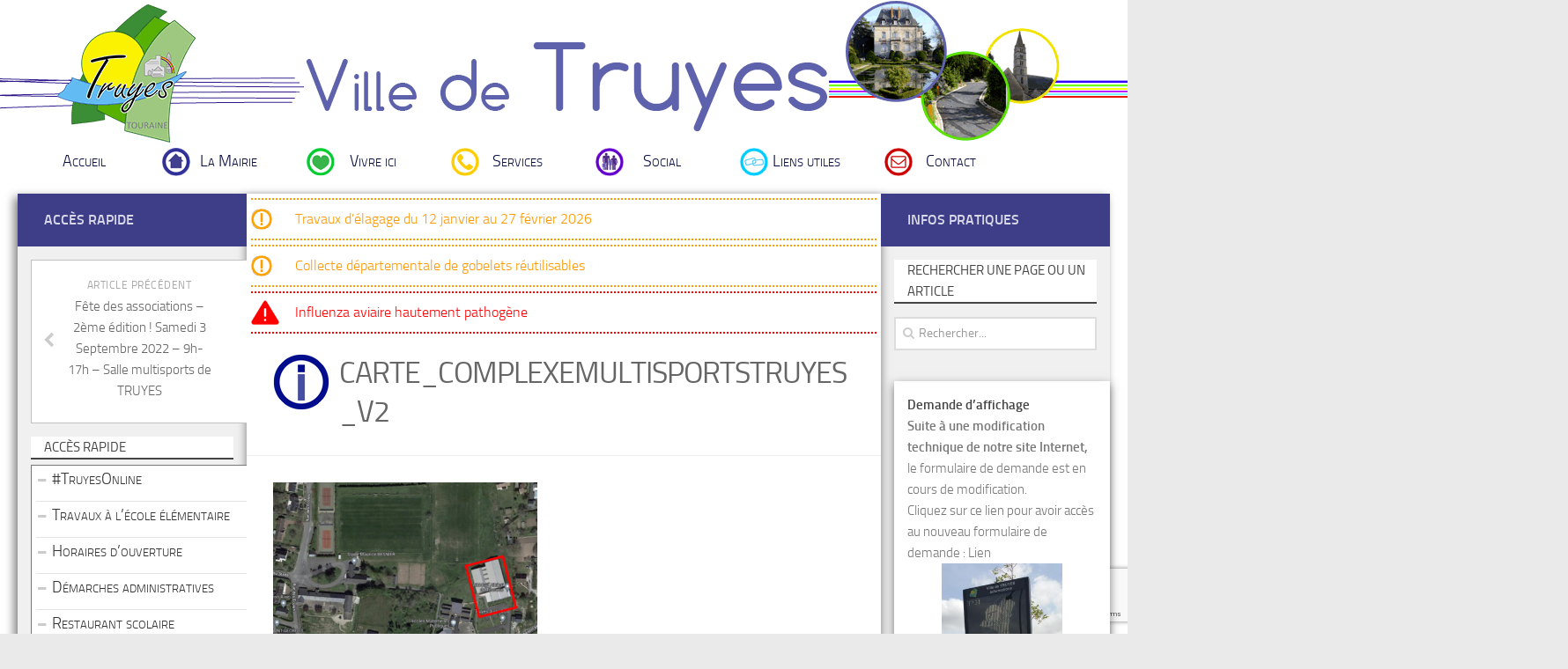

--- FILE ---
content_type: text/html; charset=UTF-8
request_url: https://www.mairie-truyes.fr/fete-des-associations-2eme-edition-samedi-3-septembre-2022-9h-17h-salle-multisports-de-truyes/carte_complexemultisportstruyes_v2/
body_size: 16079
content:


<!DOCTYPE html> 

<html class="no-js" lang="fr-FR">



<head>

	<meta charset="UTF-8">

	<meta name="viewport" content="width=device-width, initial-scale=1.0">



	<title>carte_complexemultisportsTruyes_V2 - Ville de Truyes - Site officiel de la Mairie</title>



	<link rel="pingback" href="https://www.mairie-truyes.fr/xmlrpc.php">          
  
	

	<meta name='robots' content='index, follow, max-image-preview:large, max-snippet:-1, max-video-preview:-1' />
	<style>img:is([sizes="auto" i], [sizes^="auto," i]) { contain-intrinsic-size: 3000px 1500px }</style>
	<script>document.documentElement.className = document.documentElement.className.replace("no-js","js");</script>

	<!-- This site is optimized with the Yoast SEO plugin v26.7 - https://yoast.com/wordpress/plugins/seo/ -->
	<link rel="canonical" href="https://www.mairie-truyes.fr/fete-des-associations-2eme-edition-samedi-3-septembre-2022-9h-17h-salle-multisports-de-truyes/carte_complexemultisportstruyes_v2/" />
	<meta property="og:locale" content="fr_FR" />
	<meta property="og:type" content="article" />
	<meta property="og:title" content="carte_complexemultisportsTruyes_V2 - Ville de Truyes - Site officiel de la Mairie" />
	<meta property="og:description" content="Suivez-nous!" />
	<meta property="og:url" content="https://www.mairie-truyes.fr/fete-des-associations-2eme-edition-samedi-3-septembre-2022-9h-17h-salle-multisports-de-truyes/carte_complexemultisportstruyes_v2/" />
	<meta property="og:site_name" content="Ville de Truyes - Site officiel de la Mairie" />
	<meta property="og:image" content="https://www.mairie-truyes.fr/fete-des-associations-2eme-edition-samedi-3-septembre-2022-9h-17h-salle-multisports-de-truyes/carte_complexemultisportstruyes_v2" />
	<meta property="og:image:width" content="1057" />
	<meta property="og:image:height" content="835" />
	<meta property="og:image:type" content="image/png" />
	<script type="application/ld+json" class="yoast-schema-graph">{"@context":"https://schema.org","@graph":[{"@type":"WebPage","@id":"https://www.mairie-truyes.fr/fete-des-associations-2eme-edition-samedi-3-septembre-2022-9h-17h-salle-multisports-de-truyes/carte_complexemultisportstruyes_v2/","url":"https://www.mairie-truyes.fr/fete-des-associations-2eme-edition-samedi-3-septembre-2022-9h-17h-salle-multisports-de-truyes/carte_complexemultisportstruyes_v2/","name":"carte_complexemultisportsTruyes_V2 - Ville de Truyes - Site officiel de la Mairie","isPartOf":{"@id":"https://www.mairie-truyes.fr/#website"},"primaryImageOfPage":{"@id":"https://www.mairie-truyes.fr/fete-des-associations-2eme-edition-samedi-3-septembre-2022-9h-17h-salle-multisports-de-truyes/carte_complexemultisportstruyes_v2/#primaryimage"},"image":{"@id":"https://www.mairie-truyes.fr/fete-des-associations-2eme-edition-samedi-3-septembre-2022-9h-17h-salle-multisports-de-truyes/carte_complexemultisportstruyes_v2/#primaryimage"},"thumbnailUrl":"https://www.mairie-truyes.fr/wp-content/uploads/2022/07/carte_complexemultisportsTruyes_V2.png","datePublished":"2022-07-31T21:12:49+00:00","breadcrumb":{"@id":"https://www.mairie-truyes.fr/fete-des-associations-2eme-edition-samedi-3-septembre-2022-9h-17h-salle-multisports-de-truyes/carte_complexemultisportstruyes_v2/#breadcrumb"},"inLanguage":"fr-FR","potentialAction":[{"@type":"ReadAction","target":["https://www.mairie-truyes.fr/fete-des-associations-2eme-edition-samedi-3-septembre-2022-9h-17h-salle-multisports-de-truyes/carte_complexemultisportstruyes_v2/"]}]},{"@type":"ImageObject","inLanguage":"fr-FR","@id":"https://www.mairie-truyes.fr/fete-des-associations-2eme-edition-samedi-3-septembre-2022-9h-17h-salle-multisports-de-truyes/carte_complexemultisportstruyes_v2/#primaryimage","url":"https://www.mairie-truyes.fr/wp-content/uploads/2022/07/carte_complexemultisportsTruyes_V2.png","contentUrl":"https://www.mairie-truyes.fr/wp-content/uploads/2022/07/carte_complexemultisportsTruyes_V2.png","width":1057,"height":835},{"@type":"BreadcrumbList","@id":"https://www.mairie-truyes.fr/fete-des-associations-2eme-edition-samedi-3-septembre-2022-9h-17h-salle-multisports-de-truyes/carte_complexemultisportstruyes_v2/#breadcrumb","itemListElement":[{"@type":"ListItem","position":1,"name":"Accueil","item":"https://www.mairie-truyes.fr/"},{"@type":"ListItem","position":2,"name":"Fête des associations &#8211; 2ème édition ! Samedi 3 Septembre 2022 &#8211; 9h-17h &#8211; Salle multisports de TRUYES","item":"https://www.mairie-truyes.fr/fete-des-associations-2eme-edition-samedi-3-septembre-2022-9h-17h-salle-multisports-de-truyes/"},{"@type":"ListItem","position":3,"name":"carte_complexemultisportsTruyes_V2"}]},{"@type":"WebSite","@id":"https://www.mairie-truyes.fr/#website","url":"https://www.mairie-truyes.fr/","name":"Ville de Truyes - Site officiel de la Mairie","description":"","potentialAction":[{"@type":"SearchAction","target":{"@type":"EntryPoint","urlTemplate":"https://www.mairie-truyes.fr/?s={search_term_string}"},"query-input":{"@type":"PropertyValueSpecification","valueRequired":true,"valueName":"search_term_string"}}],"inLanguage":"fr-FR"}]}</script>
	<!-- / Yoast SEO plugin. -->


<link rel='dns-prefetch' href='//widgetlogic.org' />
<link rel='dns-prefetch' href='//www.google.com' />
<link rel='dns-prefetch' href='//ajax.googleapis.com' />
<link rel="alternate" type="application/rss+xml" title="Ville de Truyes - Site officiel de la Mairie &raquo; Flux" href="https://www.mairie-truyes.fr/feed/" />
<link rel="alternate" type="application/rss+xml" title="Ville de Truyes - Site officiel de la Mairie &raquo; Flux des commentaires" href="https://www.mairie-truyes.fr/comments/feed/" />
<script type="text/javascript">
/* <![CDATA[ */
window._wpemojiSettings = {"baseUrl":"https:\/\/s.w.org\/images\/core\/emoji\/16.0.1\/72x72\/","ext":".png","svgUrl":"https:\/\/s.w.org\/images\/core\/emoji\/16.0.1\/svg\/","svgExt":".svg","source":{"concatemoji":"https:\/\/www.mairie-truyes.fr\/wp-includes\/js\/wp-emoji-release.min.js?ver=6.8.3"}};
/*! This file is auto-generated */
!function(s,n){var o,i,e;function c(e){try{var t={supportTests:e,timestamp:(new Date).valueOf()};sessionStorage.setItem(o,JSON.stringify(t))}catch(e){}}function p(e,t,n){e.clearRect(0,0,e.canvas.width,e.canvas.height),e.fillText(t,0,0);var t=new Uint32Array(e.getImageData(0,0,e.canvas.width,e.canvas.height).data),a=(e.clearRect(0,0,e.canvas.width,e.canvas.height),e.fillText(n,0,0),new Uint32Array(e.getImageData(0,0,e.canvas.width,e.canvas.height).data));return t.every(function(e,t){return e===a[t]})}function u(e,t){e.clearRect(0,0,e.canvas.width,e.canvas.height),e.fillText(t,0,0);for(var n=e.getImageData(16,16,1,1),a=0;a<n.data.length;a++)if(0!==n.data[a])return!1;return!0}function f(e,t,n,a){switch(t){case"flag":return n(e,"\ud83c\udff3\ufe0f\u200d\u26a7\ufe0f","\ud83c\udff3\ufe0f\u200b\u26a7\ufe0f")?!1:!n(e,"\ud83c\udde8\ud83c\uddf6","\ud83c\udde8\u200b\ud83c\uddf6")&&!n(e,"\ud83c\udff4\udb40\udc67\udb40\udc62\udb40\udc65\udb40\udc6e\udb40\udc67\udb40\udc7f","\ud83c\udff4\u200b\udb40\udc67\u200b\udb40\udc62\u200b\udb40\udc65\u200b\udb40\udc6e\u200b\udb40\udc67\u200b\udb40\udc7f");case"emoji":return!a(e,"\ud83e\udedf")}return!1}function g(e,t,n,a){var r="undefined"!=typeof WorkerGlobalScope&&self instanceof WorkerGlobalScope?new OffscreenCanvas(300,150):s.createElement("canvas"),o=r.getContext("2d",{willReadFrequently:!0}),i=(o.textBaseline="top",o.font="600 32px Arial",{});return e.forEach(function(e){i[e]=t(o,e,n,a)}),i}function t(e){var t=s.createElement("script");t.src=e,t.defer=!0,s.head.appendChild(t)}"undefined"!=typeof Promise&&(o="wpEmojiSettingsSupports",i=["flag","emoji"],n.supports={everything:!0,everythingExceptFlag:!0},e=new Promise(function(e){s.addEventListener("DOMContentLoaded",e,{once:!0})}),new Promise(function(t){var n=function(){try{var e=JSON.parse(sessionStorage.getItem(o));if("object"==typeof e&&"number"==typeof e.timestamp&&(new Date).valueOf()<e.timestamp+604800&&"object"==typeof e.supportTests)return e.supportTests}catch(e){}return null}();if(!n){if("undefined"!=typeof Worker&&"undefined"!=typeof OffscreenCanvas&&"undefined"!=typeof URL&&URL.createObjectURL&&"undefined"!=typeof Blob)try{var e="postMessage("+g.toString()+"("+[JSON.stringify(i),f.toString(),p.toString(),u.toString()].join(",")+"));",a=new Blob([e],{type:"text/javascript"}),r=new Worker(URL.createObjectURL(a),{name:"wpTestEmojiSupports"});return void(r.onmessage=function(e){c(n=e.data),r.terminate(),t(n)})}catch(e){}c(n=g(i,f,p,u))}t(n)}).then(function(e){for(var t in e)n.supports[t]=e[t],n.supports.everything=n.supports.everything&&n.supports[t],"flag"!==t&&(n.supports.everythingExceptFlag=n.supports.everythingExceptFlag&&n.supports[t]);n.supports.everythingExceptFlag=n.supports.everythingExceptFlag&&!n.supports.flag,n.DOMReady=!1,n.readyCallback=function(){n.DOMReady=!0}}).then(function(){return e}).then(function(){var e;n.supports.everything||(n.readyCallback(),(e=n.source||{}).concatemoji?t(e.concatemoji):e.wpemoji&&e.twemoji&&(t(e.twemoji),t(e.wpemoji)))}))}((window,document),window._wpemojiSettings);
/* ]]> */
</script>
<link rel='stylesheet' id='ggskin-style-css' href='https://www.mairie-truyes.fr/wp-content/plugins/garden-gnome-package/include/ggskin.css?ver=6.8.3' type='text/css' media='all' />
<style id='wp-emoji-styles-inline-css' type='text/css'>

	img.wp-smiley, img.emoji {
		display: inline !important;
		border: none !important;
		box-shadow: none !important;
		height: 1em !important;
		width: 1em !important;
		margin: 0 0.07em !important;
		vertical-align: -0.1em !important;
		background: none !important;
		padding: 0 !important;
	}
</style>
<link rel='stylesheet' id='wp-block-library-css' href='https://www.mairie-truyes.fr/wp-includes/css/dist/block-library/style.min.css?ver=6.8.3' type='text/css' media='all' />
<style id='classic-theme-styles-inline-css' type='text/css'>
/*! This file is auto-generated */
.wp-block-button__link{color:#fff;background-color:#32373c;border-radius:9999px;box-shadow:none;text-decoration:none;padding:calc(.667em + 2px) calc(1.333em + 2px);font-size:1.125em}.wp-block-file__button{background:#32373c;color:#fff;text-decoration:none}
</style>
<link rel='stylesheet' id='wp-components-css' href='https://www.mairie-truyes.fr/wp-includes/css/dist/components/style.min.css?ver=6.8.3' type='text/css' media='all' />
<link rel='stylesheet' id='wp-preferences-css' href='https://www.mairie-truyes.fr/wp-includes/css/dist/preferences/style.min.css?ver=6.8.3' type='text/css' media='all' />
<link rel='stylesheet' id='wp-block-editor-css' href='https://www.mairie-truyes.fr/wp-includes/css/dist/block-editor/style.min.css?ver=6.8.3' type='text/css' media='all' />
<link rel='stylesheet' id='popup-maker-block-library-style-css' href='https://www.mairie-truyes.fr/wp-content/plugins/popup-maker/dist/packages/block-library-style.css?ver=dbea705cfafe089d65f1' type='text/css' media='all' />
<link rel='stylesheet' id='block-widget-css' href='https://www.mairie-truyes.fr/wp-content/plugins/widget-logic/block_widget/css/widget.css?ver=1768227286' type='text/css' media='all' />
<style id='global-styles-inline-css' type='text/css'>
:root{--wp--preset--aspect-ratio--square: 1;--wp--preset--aspect-ratio--4-3: 4/3;--wp--preset--aspect-ratio--3-4: 3/4;--wp--preset--aspect-ratio--3-2: 3/2;--wp--preset--aspect-ratio--2-3: 2/3;--wp--preset--aspect-ratio--16-9: 16/9;--wp--preset--aspect-ratio--9-16: 9/16;--wp--preset--color--black: #000000;--wp--preset--color--cyan-bluish-gray: #abb8c3;--wp--preset--color--white: #ffffff;--wp--preset--color--pale-pink: #f78da7;--wp--preset--color--vivid-red: #cf2e2e;--wp--preset--color--luminous-vivid-orange: #ff6900;--wp--preset--color--luminous-vivid-amber: #fcb900;--wp--preset--color--light-green-cyan: #7bdcb5;--wp--preset--color--vivid-green-cyan: #00d084;--wp--preset--color--pale-cyan-blue: #8ed1fc;--wp--preset--color--vivid-cyan-blue: #0693e3;--wp--preset--color--vivid-purple: #9b51e0;--wp--preset--gradient--vivid-cyan-blue-to-vivid-purple: linear-gradient(135deg,rgba(6,147,227,1) 0%,rgb(155,81,224) 100%);--wp--preset--gradient--light-green-cyan-to-vivid-green-cyan: linear-gradient(135deg,rgb(122,220,180) 0%,rgb(0,208,130) 100%);--wp--preset--gradient--luminous-vivid-amber-to-luminous-vivid-orange: linear-gradient(135deg,rgba(252,185,0,1) 0%,rgba(255,105,0,1) 100%);--wp--preset--gradient--luminous-vivid-orange-to-vivid-red: linear-gradient(135deg,rgba(255,105,0,1) 0%,rgb(207,46,46) 100%);--wp--preset--gradient--very-light-gray-to-cyan-bluish-gray: linear-gradient(135deg,rgb(238,238,238) 0%,rgb(169,184,195) 100%);--wp--preset--gradient--cool-to-warm-spectrum: linear-gradient(135deg,rgb(74,234,220) 0%,rgb(151,120,209) 20%,rgb(207,42,186) 40%,rgb(238,44,130) 60%,rgb(251,105,98) 80%,rgb(254,248,76) 100%);--wp--preset--gradient--blush-light-purple: linear-gradient(135deg,rgb(255,206,236) 0%,rgb(152,150,240) 100%);--wp--preset--gradient--blush-bordeaux: linear-gradient(135deg,rgb(254,205,165) 0%,rgb(254,45,45) 50%,rgb(107,0,62) 100%);--wp--preset--gradient--luminous-dusk: linear-gradient(135deg,rgb(255,203,112) 0%,rgb(199,81,192) 50%,rgb(65,88,208) 100%);--wp--preset--gradient--pale-ocean: linear-gradient(135deg,rgb(255,245,203) 0%,rgb(182,227,212) 50%,rgb(51,167,181) 100%);--wp--preset--gradient--electric-grass: linear-gradient(135deg,rgb(202,248,128) 0%,rgb(113,206,126) 100%);--wp--preset--gradient--midnight: linear-gradient(135deg,rgb(2,3,129) 0%,rgb(40,116,252) 100%);--wp--preset--font-size--small: 13px;--wp--preset--font-size--medium: 20px;--wp--preset--font-size--large: 36px;--wp--preset--font-size--x-large: 42px;--wp--preset--spacing--20: 0.44rem;--wp--preset--spacing--30: 0.67rem;--wp--preset--spacing--40: 1rem;--wp--preset--spacing--50: 1.5rem;--wp--preset--spacing--60: 2.25rem;--wp--preset--spacing--70: 3.38rem;--wp--preset--spacing--80: 5.06rem;--wp--preset--shadow--natural: 6px 6px 9px rgba(0, 0, 0, 0.2);--wp--preset--shadow--deep: 12px 12px 50px rgba(0, 0, 0, 0.4);--wp--preset--shadow--sharp: 6px 6px 0px rgba(0, 0, 0, 0.2);--wp--preset--shadow--outlined: 6px 6px 0px -3px rgba(255, 255, 255, 1), 6px 6px rgba(0, 0, 0, 1);--wp--preset--shadow--crisp: 6px 6px 0px rgba(0, 0, 0, 1);}:where(.is-layout-flex){gap: 0.5em;}:where(.is-layout-grid){gap: 0.5em;}body .is-layout-flex{display: flex;}.is-layout-flex{flex-wrap: wrap;align-items: center;}.is-layout-flex > :is(*, div){margin: 0;}body .is-layout-grid{display: grid;}.is-layout-grid > :is(*, div){margin: 0;}:where(.wp-block-columns.is-layout-flex){gap: 2em;}:where(.wp-block-columns.is-layout-grid){gap: 2em;}:where(.wp-block-post-template.is-layout-flex){gap: 1.25em;}:where(.wp-block-post-template.is-layout-grid){gap: 1.25em;}.has-black-color{color: var(--wp--preset--color--black) !important;}.has-cyan-bluish-gray-color{color: var(--wp--preset--color--cyan-bluish-gray) !important;}.has-white-color{color: var(--wp--preset--color--white) !important;}.has-pale-pink-color{color: var(--wp--preset--color--pale-pink) !important;}.has-vivid-red-color{color: var(--wp--preset--color--vivid-red) !important;}.has-luminous-vivid-orange-color{color: var(--wp--preset--color--luminous-vivid-orange) !important;}.has-luminous-vivid-amber-color{color: var(--wp--preset--color--luminous-vivid-amber) !important;}.has-light-green-cyan-color{color: var(--wp--preset--color--light-green-cyan) !important;}.has-vivid-green-cyan-color{color: var(--wp--preset--color--vivid-green-cyan) !important;}.has-pale-cyan-blue-color{color: var(--wp--preset--color--pale-cyan-blue) !important;}.has-vivid-cyan-blue-color{color: var(--wp--preset--color--vivid-cyan-blue) !important;}.has-vivid-purple-color{color: var(--wp--preset--color--vivid-purple) !important;}.has-black-background-color{background-color: var(--wp--preset--color--black) !important;}.has-cyan-bluish-gray-background-color{background-color: var(--wp--preset--color--cyan-bluish-gray) !important;}.has-white-background-color{background-color: var(--wp--preset--color--white) !important;}.has-pale-pink-background-color{background-color: var(--wp--preset--color--pale-pink) !important;}.has-vivid-red-background-color{background-color: var(--wp--preset--color--vivid-red) !important;}.has-luminous-vivid-orange-background-color{background-color: var(--wp--preset--color--luminous-vivid-orange) !important;}.has-luminous-vivid-amber-background-color{background-color: var(--wp--preset--color--luminous-vivid-amber) !important;}.has-light-green-cyan-background-color{background-color: var(--wp--preset--color--light-green-cyan) !important;}.has-vivid-green-cyan-background-color{background-color: var(--wp--preset--color--vivid-green-cyan) !important;}.has-pale-cyan-blue-background-color{background-color: var(--wp--preset--color--pale-cyan-blue) !important;}.has-vivid-cyan-blue-background-color{background-color: var(--wp--preset--color--vivid-cyan-blue) !important;}.has-vivid-purple-background-color{background-color: var(--wp--preset--color--vivid-purple) !important;}.has-black-border-color{border-color: var(--wp--preset--color--black) !important;}.has-cyan-bluish-gray-border-color{border-color: var(--wp--preset--color--cyan-bluish-gray) !important;}.has-white-border-color{border-color: var(--wp--preset--color--white) !important;}.has-pale-pink-border-color{border-color: var(--wp--preset--color--pale-pink) !important;}.has-vivid-red-border-color{border-color: var(--wp--preset--color--vivid-red) !important;}.has-luminous-vivid-orange-border-color{border-color: var(--wp--preset--color--luminous-vivid-orange) !important;}.has-luminous-vivid-amber-border-color{border-color: var(--wp--preset--color--luminous-vivid-amber) !important;}.has-light-green-cyan-border-color{border-color: var(--wp--preset--color--light-green-cyan) !important;}.has-vivid-green-cyan-border-color{border-color: var(--wp--preset--color--vivid-green-cyan) !important;}.has-pale-cyan-blue-border-color{border-color: var(--wp--preset--color--pale-cyan-blue) !important;}.has-vivid-cyan-blue-border-color{border-color: var(--wp--preset--color--vivid-cyan-blue) !important;}.has-vivid-purple-border-color{border-color: var(--wp--preset--color--vivid-purple) !important;}.has-vivid-cyan-blue-to-vivid-purple-gradient-background{background: var(--wp--preset--gradient--vivid-cyan-blue-to-vivid-purple) !important;}.has-light-green-cyan-to-vivid-green-cyan-gradient-background{background: var(--wp--preset--gradient--light-green-cyan-to-vivid-green-cyan) !important;}.has-luminous-vivid-amber-to-luminous-vivid-orange-gradient-background{background: var(--wp--preset--gradient--luminous-vivid-amber-to-luminous-vivid-orange) !important;}.has-luminous-vivid-orange-to-vivid-red-gradient-background{background: var(--wp--preset--gradient--luminous-vivid-orange-to-vivid-red) !important;}.has-very-light-gray-to-cyan-bluish-gray-gradient-background{background: var(--wp--preset--gradient--very-light-gray-to-cyan-bluish-gray) !important;}.has-cool-to-warm-spectrum-gradient-background{background: var(--wp--preset--gradient--cool-to-warm-spectrum) !important;}.has-blush-light-purple-gradient-background{background: var(--wp--preset--gradient--blush-light-purple) !important;}.has-blush-bordeaux-gradient-background{background: var(--wp--preset--gradient--blush-bordeaux) !important;}.has-luminous-dusk-gradient-background{background: var(--wp--preset--gradient--luminous-dusk) !important;}.has-pale-ocean-gradient-background{background: var(--wp--preset--gradient--pale-ocean) !important;}.has-electric-grass-gradient-background{background: var(--wp--preset--gradient--electric-grass) !important;}.has-midnight-gradient-background{background: var(--wp--preset--gradient--midnight) !important;}.has-small-font-size{font-size: var(--wp--preset--font-size--small) !important;}.has-medium-font-size{font-size: var(--wp--preset--font-size--medium) !important;}.has-large-font-size{font-size: var(--wp--preset--font-size--large) !important;}.has-x-large-font-size{font-size: var(--wp--preset--font-size--x-large) !important;}
:where(.wp-block-post-template.is-layout-flex){gap: 1.25em;}:where(.wp-block-post-template.is-layout-grid){gap: 1.25em;}
:where(.wp-block-columns.is-layout-flex){gap: 2em;}:where(.wp-block-columns.is-layout-grid){gap: 2em;}
:root :where(.wp-block-pullquote){font-size: 1.5em;line-height: 1.6;}
</style>
<link rel='stylesheet' id='contact-form-7-css' href='https://www.mairie-truyes.fr/wp-content/plugins/contact-form-7/includes/css/styles.css?ver=6.1.4' type='text/css' media='all' />
<link rel='stylesheet' id='ccf-jquery-ui-css' href='https://ajax.googleapis.com/ajax/libs/jqueryui/1.8.2/themes/smoothness/jquery-ui.css?ver=6.8.3' type='text/css' media='all' />
<link rel='stylesheet' id='ccf-form-css' href='https://www.mairie-truyes.fr/wp-content/plugins/custom-contact-forms/assets/build/css/form.min.css?ver=7.8.5' type='text/css' media='all' />
<link rel='stylesheet' id='dcjq-mega-menu-css' href='https://www.mairie-truyes.fr/wp-content/plugins/jquery-mega-menu/css/dcjq-mega-menu.css?ver=6.8.3' type='text/css' media='all' />
<link rel='stylesheet' id='SFSIPLUSmainCss-css' href='https://www.mairie-truyes.fr/wp-content/plugins/ultimate-social-media-plus/css/sfsi-style.css?ver=3.7.1' type='text/css' media='all' />
<link rel='stylesheet' id='nggsliderview-css-css' href='https://www.mairie-truyes.fr/wp-content/plugins/nextgen-flex-slider-template/css/style.css?ver=1.0.1' type='text/css' media='screen' />
<link rel='stylesheet' id='style-css' href='https://www.mairie-truyes.fr/wp-content/themes/mairie-truyes/style.css?ver=6.8.3' type='text/css' media='all' />
<link rel='stylesheet' id='font-awesome-css' href='https://www.mairie-truyes.fr/wp-content/themes/hueman/fonts/font-awesome.min.css?ver=6.8.3' type='text/css' media='all' />
<script type="text/javascript" src="https://www.mairie-truyes.fr/wp-includes/js/jquery/jquery.min.js?ver=3.7.1" id="jquery-core-js"></script>
<script type="text/javascript" src="https://www.mairie-truyes.fr/wp-includes/js/jquery/jquery-migrate.min.js?ver=3.4.1" id="jquery-migrate-js"></script>
<script type="text/javascript" src="https://www.mairie-truyes.fr/wp-includes/js/jquery/ui/core.min.js?ver=1.13.3" id="jquery-ui-core-js"></script>
<script type="text/javascript" src="https://www.mairie-truyes.fr/wp-includes/js/jquery/ui/datepicker.min.js?ver=1.13.3" id="jquery-ui-datepicker-js"></script>
<script type="text/javascript" id="jquery-ui-datepicker-js-after">
/* <![CDATA[ */
jQuery(function(jQuery){jQuery.datepicker.setDefaults({"closeText":"Fermer","currentText":"Aujourd\u2019hui","monthNames":["janvier","f\u00e9vrier","mars","avril","mai","juin","juillet","ao\u00fbt","septembre","octobre","novembre","d\u00e9cembre"],"monthNamesShort":["Jan","F\u00e9v","Mar","Avr","Mai","Juin","Juil","Ao\u00fbt","Sep","Oct","Nov","D\u00e9c"],"nextText":"Suivant","prevText":"Pr\u00e9c\u00e9dent","dayNames":["dimanche","lundi","mardi","mercredi","jeudi","vendredi","samedi"],"dayNamesShort":["dim","lun","mar","mer","jeu","ven","sam"],"dayNamesMin":["D","L","M","M","J","V","S"],"dateFormat":"d MM yy","firstDay":1,"isRTL":false});});
/* ]]> */
</script>
<script type="text/javascript" src="https://www.mairie-truyes.fr/wp-includes/js/underscore.min.js?ver=1.13.7" id="underscore-js"></script>
<script type="text/javascript" id="ccf-form-js-extra">
/* <![CDATA[ */
var ccfSettings = {"ajaxurl":"https:\/\/www.mairie-truyes.fr\/wp-admin\/admin-ajax.php","required":"Ce champ est obligatoire.","date_required":"La date est obligatoire.","hour_required":"L\u2019heure est obligatoire.","minute_required":"Les minutes sont obligatoires.","am-pm_required":"AM\/PM est obligatoire.","match":"Les adresses m\u00e9l ne correspondent pas.","email":"Ce n\u2019est pas une adresse m\u00e9l valide.","recaptcha":"Votre r\u00e9ponse reCAPTCHA \u00e9tait erron\u00e9e.","recaptcha_theme":"light","phone":"Ce n\u2019est pas un num\u00e9ro de t\u00e9l\u00e9phone valide.","digits":"Ce n\u2019est pas un num\u00e9ro de t\u00e9l\u00e9phone \u00e0 10 chiffres","hour":"Ce n\u2019est une heure valide.","date":"Cette date est invalide.","minute":"Cette minute est invalide.","fileExtension":"Ce n\u2019est pas une extension de fichier autoris\u00e9e","fileSize":"Ce fichier est plus grand que","unknown":"An unknown error occured.","website":"URL invalide. Les URLs doivent commencer par http:\/\/ ou https:\/\/"};
/* ]]> */
</script>
<script type="text/javascript" src="https://www.mairie-truyes.fr/wp-content/plugins/custom-contact-forms/assets/build/js/form.min.js?ver=7.8.5" id="ccf-form-js"></script>
<script type="text/javascript" src="https://www.mairie-truyes.fr/wp-content/plugins/jquery-mega-menu/js/jquery.dcmegamenu.1.3.4.min.js?ver=6.8.3" id="dcjqmegamenu-js"></script>
<script type="text/javascript" src="https://www.mairie-truyes.fr/wp-content/plugins/nextgen-flex-slider-template/js/jquery.flexslider-min.js?ver=1.2" id="nggsliderview-js"></script>
<script type="text/javascript" src="https://www.mairie-truyes.fr/wp-content/themes/hueman/js/jquery.flexslider.min.js?ver=6.8.3" id="flexslider-js"></script>
<link rel="https://api.w.org/" href="https://www.mairie-truyes.fr/wp-json/" /><link rel="alternate" title="JSON" type="application/json" href="https://www.mairie-truyes.fr/wp-json/wp/v2/media/7880" /><link rel="EditURI" type="application/rsd+xml" title="RSD" href="https://www.mairie-truyes.fr/xmlrpc.php?rsd" />
<meta name="generator" content="WordPress 6.8.3" />
<link rel='shortlink' href='https://www.mairie-truyes.fr/?p=7880' />
<link rel="alternate" title="oEmbed (JSON)" type="application/json+oembed" href="https://www.mairie-truyes.fr/wp-json/oembed/1.0/embed?url=https%3A%2F%2Fwww.mairie-truyes.fr%2Ffete-des-associations-2eme-edition-samedi-3-septembre-2022-9h-17h-salle-multisports-de-truyes%2Fcarte_complexemultisportstruyes_v2%2F" />
<link rel="alternate" title="oEmbed (XML)" type="text/xml+oembed" href="https://www.mairie-truyes.fr/wp-json/oembed/1.0/embed?url=https%3A%2F%2Fwww.mairie-truyes.fr%2Ffete-des-associations-2eme-edition-samedi-3-septembre-2022-9h-17h-salle-multisports-de-truyes%2Fcarte_complexemultisportstruyes_v2%2F&#038;format=xml" />
	<script>
		window.addEventListener("sfsi_plus_functions_loaded", function() {
			var body = document.getElementsByTagName('body')[0];
			// console.log(body);
			body.classList.add("sfsi_plus_3.53");
		})
		// window.addEventListener('sfsi_plus_functions_loaded',function(e) {
		// 	jQuery("body").addClass("sfsi_plus_3.53")
		// });
		jQuery(document).ready(function(e) {
			jQuery("body").addClass("sfsi_plus_3.53")
		});

		function sfsi_plus_processfurther(ref) {
			var feed_id = '[base64]';
			var feedtype = 8;
			var email = jQuery(ref).find('input[name="email"]').val();
			var filter = /^(([^<>()[\]\\.,;:\s@\"]+(\.[^<>()[\]\\.,;:\s@\"]+)*)|(\".+\"))@((\[[0-9]{1,3}\.[0-9]{1,3}\.[0-9]{1,3}\.[0-9]{1,3}\])|(([a-zA-Z\-0-9]+\.)+[a-zA-Z]{2,}))$/;
			if ((email != "Enter your email") && (filter.test(email))) {
				if (feedtype == "8") {
					var url = "https://api.follow.it/subscription-form/" + feed_id + "/" + feedtype;
					window.open(url, "popupwindow", "scrollbars=yes,width=1080,height=760");
					return true;
				}
			} else {
				alert("Please enter email address");
				jQuery(ref).find('input[name="email"]').focus();
				return false;
			}
		}
	</script>
	<style>
		.sfsi_plus_subscribe_Popinner {
			width: 100% !important;
			height: auto !important;
			border: 1px solid #b5b5b5 !important;
			padding: 18px 0px !important;
			background-color: #ffffff !important;
		}

		.sfsi_plus_subscribe_Popinner form {
			margin: 0 20px !important;
		}

		.sfsi_plus_subscribe_Popinner h5 {
			font-family: Helvetica,Arial,sans-serif !important;

			font-weight: bold !important;
			color: #000000 !important;
			font-size: 16px !important;
			text-align: center !important;
			margin: 0 0 10px !important;
			padding: 0 !important;
		}

		.sfsi_plus_subscription_form_field {
			margin: 5px 0 !important;
			width: 100% !important;
			display: inline-flex;
			display: -webkit-inline-flex;
		}

		.sfsi_plus_subscription_form_field input {
			width: 100% !important;
			padding: 10px 0px !important;
		}

		.sfsi_plus_subscribe_Popinner input[type=email] {
			font-family: Helvetica,Arial,sans-serif !important;

			font-style: normal !important;
			color:  !important;
			font-size: 14px !important;
			text-align: center !important;
		}

		.sfsi_plus_subscribe_Popinner input[type=email]::-webkit-input-placeholder {
			font-family: Helvetica,Arial,sans-serif !important;

			font-style: normal !important;
			color:  !important;
			font-size: 14px !important;
			text-align: center !important;
		}

		.sfsi_plus_subscribe_Popinner input[type=email]:-moz-placeholder {
			/* Firefox 18- */
			font-family: Helvetica,Arial,sans-serif !important;

			font-style: normal !important;
			color:  !important;
			font-size: 14px !important;
			text-align: center !important;
		}

		.sfsi_plus_subscribe_Popinner input[type=email]::-moz-placeholder {
			/* Firefox 19+ */
			font-family: Helvetica,Arial,sans-serif !important;

			font-style: normal !important;
			color:  !important;
			font-size: 14px !important;
			text-align: center !important;
		}

		.sfsi_plus_subscribe_Popinner input[type=email]:-ms-input-placeholder {
			font-family: Helvetica,Arial,sans-serif !important;

			font-style: normal !important;
			color:  !important;
			font-size: 14px !important;
			text-align: center !important;
		}

		.sfsi_plus_subscribe_Popinner input[type=submit] {
			font-family: Helvetica,Arial,sans-serif !important;

			font-weight: bold !important;
			color: #000000 !important;
			font-size: 16px !important;
			text-align: center !important;
			background-color: #dedede !important;
		}
	</style>
	<meta name="follow.[base64]" content="1r2Z1AT007jr26mwUrTR"/><!--[if lt IE 9]>
<script src="https://www.mairie-truyes.fr/wp-content/themes/hueman/js/ie/html5.js"></script>
<script src="https://www.mairie-truyes.fr/wp-content/themes/hueman/js/ie/selectivizr.js"></script>
<![endif]-->
<link rel="icon" href="https://www.mairie-truyes.fr/wp-content/uploads/2014/08/cropped-Logo_Mairie_V9_definitive_My-150x150.gif" sizes="32x32" />
<link rel="icon" href="https://www.mairie-truyes.fr/wp-content/uploads/2014/08/cropped-Logo_Mairie_V9_definitive_My-300x300.gif" sizes="192x192" />
<link rel="apple-touch-icon" href="https://www.mairie-truyes.fr/wp-content/uploads/2014/08/cropped-Logo_Mairie_V9_definitive_My-300x300.gif" />
<meta name="msapplication-TileImage" content="https://www.mairie-truyes.fr/wp-content/uploads/2014/08/cropped-Logo_Mairie_V9_definitive_My-300x300.gif" />
<style type="text/css">
/* Dynamic CSS: For no styles in head, copy and put the css below in your child theme's style.css, disable dynamic styles */
</style>
    
</head>



<body class="attachment wp-singular attachment-template-default single single-attachment postid-7880 attachmentid-7880 attachment-png wp-theme-hueman wp-child-theme-mairie-truyes sfsi_plus_actvite_theme_thin col-3cm full-width chrome">



<div id="wrapper">



	<header id="header">

	

		
		

		<div class="container group">

			<div class="container-inner">

				

				<div class="group pad">

					<p class="site-title"><a href="https://www.mairie-truyes.fr/" rel="home">Ville de Truyes - Site officiel de la Mairie</a></p>

					<p class="site-description"></p>
				</div>

<div class="menu-aaa-principal-site-container"><ul id="menu-aaa-principal-site" class="menu"><span class="img_menu_119"></span><li id="menu-item-119" class="GO_menu_accueil menu-item menu-item-type-custom menu-item-object-custom menu-item-home"><a href="https://www.mairie-truyes.fr"><span class="icon_119"></span>Accueil</a></li>
<span class="img_menu_44"></span><li id="menu-item-44" class="GO_menu_la_mairie menu-item menu-item-type-post_type menu-item-object-page menu-item-has-children"><a href="https://www.mairie-truyes.fr/la-mairie/"><span class="icon_44"></span>La Mairie</a>
<ul class="sub-menu">
<div><div class="img_sub_menu_51"></div><div class="menu_post"><a class="menu_bann" href="https://www.mairie-truyes.fr/%e2%9a%a0%ef%b8%8fpassage-en-vigilance-orange-neige-et-verglas%e2%9a%a0%ef%b8%8f/">6 janvier 2026 - [⚠️Passage en vigilance orange ...</a><a class="menu_bann" href="https://www.mairie-truyes.fr/conseil-municipal-mardi-16-decembre-2025-a-20h00-salle-des-mariages/">11 décembre 2025 - Conseil Municipal &#8211; Mardi 16 ...</a><a class="menu_bann" href="https://www.mairie-truyes.fr/festival-de-jazz-edition-2025/">29 novembre 2025 - Festival de Jazz édition 2025 &#82...</a><a class="menu_bann" href="https://www.mairie-truyes.fr/conseil-municipal-mardi-1er-octobre-24-2-2-2-3-2-2-2-2/">30 octobre 2025 - Conseil Municipal &#8211; Mardi 4 n...</a><a class="menu_bann" href="https://www.mairie-truyes.fr/elections-europeennes-9-juin-2024-2-2-2-2/">23 octobre 2025 - Influenza aviaire hautement pathog�...</a><a class="menu_bann" href="https://www.mairie-truyes.fr/conseil-municipal-mardi-1er-octobre-24-2-2-2-3-2-2-2/">25 septembre 2025 - Conseil Municipal &#8211; Mardi 30 ...</a><a class="menu_bann" href="https://www.mairie-truyes.fr/conseil-municipal-mardi-1er-octobre-24-2-2-2-3-2-2/">3 juillet 2025 - Conseil Municipal &#8211; Mardi 8 j...</a></div></div><span class="img_menu_51"></span>	<li id="menu-item-51" class="menu-item menu-item-type-post_type menu-item-object-page"><a href="https://www.mairie-truyes.fr/la-mairie/trombinoscope/"><span class="icon_51"></span>Trombinoscope</a></li>
<span class="img_menu_81"></span>	<li id="menu-item-81" class="menu-item menu-item-type-post_type menu-item-object-page"><a href="https://www.mairie-truyes.fr/la-mairie/les-elus-et-agents/"><span class="icon_81"></span>Les élus et Agents</a></li>
<span class="img_menu_82"></span>	<li id="menu-item-82" class="menu-item menu-item-type-post_type menu-item-object-page"><a href="https://www.mairie-truyes.fr/la-mairie/commissions/"><span class="icon_82"></span>Commissions</a></li>
<span class="img_menu_80"></span>	<li id="menu-item-80" class="menu-item menu-item-type-post_type menu-item-object-page"><a href="https://www.mairie-truyes.fr/la-mairie/cr-conseils-municipaux/"><span class="icon_80"></span>Comptes rendus des séances du Conseil Municipal</a></li>
<span class="img_menu_50"></span>	<li id="menu-item-50" class="menu-item menu-item-type-post_type menu-item-object-page"><a href="https://www.mairie-truyes.fr/la-mairie/horaires/"><span class="icon_50"></span>Horaires</a></li>
<span class="img_menu_1691"></span>	<li id="menu-item-1691" class="menu-item menu-item-type-post_type menu-item-object-page"><a href="https://www.mairie-truyes.fr/bulletins-municipaux/"><span class="icon_1691"></span>Bulletin Municipal d&rsquo;informations</a></li>
<span class="img_menu_3507"></span>	<li id="menu-item-3507" class="menu-item menu-item-type-post_type menu-item-object-page"><a href="https://www.mairie-truyes.fr/la-mairie/truyes-online-ville-reseaux-sociaux/"><span class="icon_3507"></span>#TruyesOnline</a></li>
<span class="img_menu_2643"></span>	<li id="menu-item-2643" class="menu-item menu-item-type-post_type menu-item-object-page"><a href="https://www.mairie-truyes.fr/formulaire-de-demande-daffichage/"><span class="icon_2643"></span>Demande d&rsquo;affichage</a></li>
</ul>
</li>
<span class="img_menu_40"></span><li id="menu-item-40" class="GO_vivre_a_truyes menu-item menu-item-type-post_type menu-item-object-page menu-item-has-children"><a href="https://www.mairie-truyes.fr/vivre-a-truyes/"><span class="icon_40"></span>Vivre ici</a>
<ul class="sub-menu">
<div><div class="img_sub_menu_114"></div><div class="menu_post"><a class="menu_bann" href="https://www.mairie-truyes.fr/spectacle-pascool-3p2a-7-fevrier-2026-a-20h30-salle-roger-avenet/">12 janvier 2026 - Spectacle “#pascool” &#8211; 3P...</a><a class="menu_bann" href="https://www.mairie-truyes.fr/ceremonie-des-voeux-2026/">7 janvier 2026 - Cérémonie des vœux 2026</a><a class="menu_bann" href="https://www.mairie-truyes.fr/concert-de-noel-2025/">9 décembre 2025 - Concert de Noël de SOPR&rsquo;ALTI...</a><a class="menu_bann" href="https://www.mairie-truyes.fr/festival-de-jazz-edition-2025/">29 novembre 2025 - Festival de Jazz édition 2025 &#82...</a><a class="menu_bann" href="https://www.mairie-truyes.fr/marche-de-noel-2025-13-et-14-decembre-2025-3p2a/">20 novembre 2025 - « Marché de Noël » 2025 &#821...</a><a class="menu_bann" href="https://www.mairie-truyes.fr/fete-de-lavent-2025-dimanche-23-novembre-2025-festy-truyes/">16 novembre 2025 - Fête de l&rsquo;Avent 2025 &#8211;...</a><a class="menu_bann" href="https://www.mairie-truyes.fr/theatre-oyo-recrute-samedi-29-novembre-2025-20h30-lueur-de-scene/">8 novembre 2025 - Théâtre : « OYO recrute » &#8...</a></div></div><span class="img_menu_114"></span>	<li id="menu-item-114" class="menu-item menu-item-type-post_type menu-item-object-page"><a href="https://www.mairie-truyes.fr/vivre-a-truyes/sports/"><span class="icon_114"></span>Sports</a></li>
<span class="img_menu_118"></span>	<li id="menu-item-118" class="menu-item menu-item-type-post_type menu-item-object-page"><a href="https://www.mairie-truyes.fr/vivre-a-truyes/vie-associative-2/"><span class="icon_118"></span>Vie Associative</a></li>
<span class="img_menu_9714"></span>	<li id="menu-item-9714" class="menu-item menu-item-type-post_type menu-item-object-page"><a href="https://www.mairie-truyes.fr/renovation-thermique-et-mise-aux-normes-de-lecole-elementaire/"><span class="icon_9714"></span>Rénovation thermique de l’école élémentaire</a></li>
<span class="img_menu_110"></span>	<li id="menu-item-110" class="menu-item menu-item-type-post_type menu-item-object-page"><a href="https://www.mairie-truyes.fr/vivre-a-truyes/vie-associative/"><span class="icon_110"></span>Nos artisans, entreprises et commerces</a></li>
<span class="img_menu_108"></span>	<li id="menu-item-108" class="menu-item menu-item-type-post_type menu-item-object-page"><a href="https://www.mairie-truyes.fr/?page_id=103"><span class="icon_108"></span>Tourisme</a></li>
<span class="img_menu_7024"></span>	<li id="menu-item-7024" class="menu-item menu-item-type-post_type menu-item-object-page"><a href="https://www.mairie-truyes.fr/social/jeunesse/transports-truyes/"><span class="icon_7024"></span>Transports scolaires</a></li>
<span class="img_menu_3456"></span>	<li id="menu-item-3456" class="menu-item menu-item-type-post_type menu-item-object-page"><a href="https://www.mairie-truyes.fr/boite-a-livres-livrlibre/"><span class="icon_3456"></span>La Boite à Livres : LIVR’LIBRE</a></li>
<span class="img_menu_3888"></span>	<li id="menu-item-3888" class="menu-item menu-item-type-post_type menu-item-object-page"><a href="https://www.mairie-truyes.fr/vivre-a-truyes/kiosque/"><span class="icon_3888"></span>Kiosque</a></li>
<span class="img_menu_107"></span>	<li id="menu-item-107" class="menu-item menu-item-type-post_type menu-item-object-page"><a href="https://www.mairie-truyes.fr/vivre-a-truyes/paroisse/"><span class="icon_107"></span>Paroisse</a></li>
<span class="img_menu_2876"></span>	<li id="menu-item-2876" class="menu-item menu-item-type-custom menu-item-object-custom menu-item-has-children"><a href="#"><span class="icon_2876"></span>Urbanisme et PLU</a>
	<ul class="sub-menu">
<span class="img_menu_9935"></span>		<li id="menu-item-9935" class="menu-item menu-item-type-post_type menu-item-object-page"><a href="https://www.mairie-truyes.fr/avis-denquete-publique-portant-sur-lalienation-des-chemins-ruraux-n10-11-16-25-et-41/"><span class="icon_9935"></span>AVIS D’ENQUETE PUBLIQUE (aliénation des chemins ruraux n°10,11,16,25 et 41)</a></li>
<span class="img_menu_6959"></span>		<li id="menu-item-6959" class="menu-item menu-item-type-post_type menu-item-object-page"><a href="https://www.mairie-truyes.fr/plu-ville-de-truyes-2021/"><span class="icon_6959"></span>PLU Ville de TRUYES</a></li>
<span class="img_menu_9979"></span>		<li id="menu-item-9979" class="menu-item menu-item-type-post_type menu-item-object-page"><a href="https://www.mairie-truyes.fr/alienation-des-chemins-ruraux-n10-11-16-25-et-41/"><span class="icon_9979"></span>Aliénation des chemins ruraux n°10, 11 16 25 et 41</a></li>
<span class="img_menu_6817"></span>		<li id="menu-item-6817" class="menu-item menu-item-type-post_type menu-item-object-post"><a href="https://www.mairie-truyes.fr/plu-conclusions-du-commissaire-enqueteur/"><span class="icon_6817"></span>PLU – Conclusions du commissaire-enquêteur</a></li>
	</ul>
</li>
</ul>
</li>
<span class="img_menu_39"></span><li id="menu-item-39" class="GO_services menu-item menu-item-type-post_type menu-item-object-page menu-item-has-children"><a href="https://www.mairie-truyes.fr/services/"><span class="icon_39"></span>Services</a>
<ul class="sub-menu">
<div><div class="img_sub_menu_7028"></div><div class="menu_post"></div></div><span class="img_menu_7028"></span>	<li id="menu-item-7028" class="menu-item menu-item-type-post_type menu-item-object-page"><a href="https://www.mairie-truyes.fr/services/demarches-administratives-v2/"><span class="icon_7028"></span>Démarches administratives</a></li>
<span class="img_menu_128"></span>	<li id="menu-item-128" class="menu-item menu-item-type-post_type menu-item-object-page"><a href="https://www.mairie-truyes.fr/services/location-de-salles-materiels/"><span class="icon_128"></span>Location de salles</a></li>
<span class="img_menu_7785"></span>	<li id="menu-item-7785" class="menu-item menu-item-type-post_type menu-item-object-page"><a href="https://www.mairie-truyes.fr/la-mairie/horaires/"><span class="icon_7785"></span>Agence postale</a></li>
<span class="img_menu_139"></span>	<li id="menu-item-139" class="menu-item menu-item-type-post_type menu-item-object-page"><a href="https://www.mairie-truyes.fr/services/collecte-et-tri/"><span class="icon_139"></span>Collecte et tri</a></li>
<span class="img_menu_2149"></span>	<li id="menu-item-2149" class="menu-item menu-item-type-post_type menu-item-object-page"><a href="https://www.mairie-truyes.fr/bibliotheque-de-truyes/"><span class="icon_2149"></span>Bibliothèque de Truyes</a></li>
<span class="img_menu_137"></span>	<li id="menu-item-137" class="menu-item menu-item-type-post_type menu-item-object-page"><a href="https://www.mairie-truyes.fr/services/eau-et-assainissement/"><span class="icon_137"></span>Eau et Assainissement</a></li>
<span class="img_menu_7037"></span>	<li id="menu-item-7037" class="menu-item menu-item-type-post_type menu-item-object-page"><a href="https://www.mairie-truyes.fr/cimetiere-de-la-commune/"><span class="icon_7037"></span>Cimetière de la commune</a></li>
<span class="img_menu_138"></span>	<li id="menu-item-138" class="menu-item menu-item-type-post_type menu-item-object-page"><a href="https://www.mairie-truyes.fr/services/numero-utiles/"><span class="icon_138"></span>Numéros utiles</a></li>
</ul>
</li>
<span class="img_menu_41"></span><li id="menu-item-41" class="GO_menu_social menu-item menu-item-type-post_type menu-item-object-page menu-item-has-children"><a href="https://www.mairie-truyes.fr/social/"><span class="icon_41"></span>Social</a>
<ul class="sub-menu">
<div><div class="img_sub_menu_147"></div><div class="menu_post"><a class="menu_bann" href="https://www.mairie-truyes.fr/don-du-sang-efs-jeudi-15-fevrier-2024-15h00-a-19h00-salle-des-mariages-2-2-2-2-2-2/">22 décembre 2025 - DON DU SANG – EFS – VENDREDI 9 ...</a><a class="menu_bann" href="https://www.mairie-truyes.fr/nouveau-service-transport-a-la-demande-remi/">5 décembre 2025 - Nouveau service &#8211; Transport �...</a><a class="menu_bann" href="https://www.mairie-truyes.fr/registre-des-personnes-vulnerables/">20 novembre 2025 - Registre des personnes vulnérables</a><a class="menu_bann" href="https://www.mairie-truyes.fr/service-de-transport-solidaire-a-truyes-recherche-de-benevoles/">19 novembre 2025 - Service de transport solidaire à T...</a><a class="menu_bann" href="https://www.mairie-truyes.fr/don-du-sang-efs-jeudi-15-fevrier-2024-15h00-a-19h00-salle-des-mariages-2-2-2-2-2/">18 octobre 2025 - DON DU SANG – EFS – VENDREDI 24...</a><a class="menu_bann" href="https://www.mairie-truyes.fr/presence-en-mairie-de-la-conseillere-emploi-de-pise-mercredi-24-septembre-de-9h-a-12h/">17 septembre 2025 - Présence en mairie de la conseill�...</a><a class="menu_bann" href="https://www.mairie-truyes.fr/don-du-sang-efs-jeudi-15-fevrier-2024-15h00-a-19h00-salle-des-mariages-2-2-2-2/">23 juillet 2025 - DON DU SANG – EFS – MARDI 5 AO�...</a></div></div><span class="img_menu_147"></span>	<li id="menu-item-147" class="menu-item menu-item-type-post_type menu-item-object-page"><a href="https://www.mairie-truyes.fr/social/jeunesse/"><span class="icon_147"></span>Jeunesse</a></li>
<span class="img_menu_60"></span>	<li id="menu-item-60" class="menu-item menu-item-type-post_type menu-item-object-page"><a href="https://www.mairie-truyes.fr/social/seniors/"><span class="icon_60"></span>Seniors</a></li>
<span class="img_menu_584"></span>	<li id="menu-item-584" class="menu-item menu-item-type-post_type menu-item-object-page"><a href="https://www.mairie-truyes.fr/social/la-petite-enfance/"><span class="icon_584"></span>La petite enfance</a></li>
<span class="img_menu_149"></span>	<li id="menu-item-149" class="menu-item menu-item-type-post_type menu-item-object-page"><a href="https://www.mairie-truyes.fr/social/sante/"><span class="icon_149"></span>Spécialistes de santé sur TRUYES</a></li>
<span class="img_menu_148"></span>	<li id="menu-item-148" class="menu-item menu-item-type-post_type menu-item-object-page"><a href="https://www.mairie-truyes.fr/social/emplois/"><span class="icon_148"></span>Emplois – Ville de Truyes et TVI</a></li>
</ul>
</li>
<span class="img_menu_38"></span><li id="menu-item-38" class="GO_menu_liens menu-item menu-item-type-post_type menu-item-object-page"><a href="https://www.mairie-truyes.fr/liens-utiles/"><span class="icon_38"></span>Liens utiles</a></li>
<span class="img_menu_42"></span><li id="menu-item-42" class="GO_menu_contact menu-item menu-item-type-post_type menu-item-object-page"><a href="https://www.mairie-truyes.fr/contact/"><span class="icon_42"></span>Contact</a></li>
</ul></div>
				
				

			</div><!--/.container-inner-->

		</div><!--/.container-->

		

	</header><!--/#header-->

	

	<div class="container container_cat_7876" id="page">

		<div class="container-inner container-inner_cat_7876">

			<div class="main main_cat_7876">

				<div class="main-inner group cadre_cat_7876">
                
 
<section class="content">

	

	<div class="post-thumbnail"><div class="MSG_BASSE"><a href="https://www.mairie-truyes.fr/travaux-delagage-du-12-janvier-au-27-fevrier-2026/">Travaux d&rsquo;élagage du 12 janvier au 27 février 2026</a></div><div class="MSG_BASSE"><a href="https://www.mairie-truyes.fr/collecte-departementale-de-gobelets-reutilisables/">Collecte départementale de gobelets réutilisables</a></div><div class="MSG_HAUTE"><a href="https://www.mairie-truyes.fr/elections-europeennes-9-juin-2024-2-2-2-2/">Influenza aviaire hautement pathogène</a></div>
	


<div class="page-title pad group 7876">

			<div class="group post-7880 attachment type-attachment status-inherit hentry"><div class="cadre_icone_article"></div><div><h2 class="post-title">carte_complexemultisportsTruyes_V2</H2></div>
</div>
        <ul class="meta-single group">
			<li class="category"></li>
					</ul>

		

	
</div><!--/.page-title-->

	

	<div class="pad group">

		

		
			<article class="post-7880 attachment type-attachment status-inherit hentry">	

				<div class="post-inner group">

					

					<!-- <h1 class="post-title">carte_complexemultisportsTruyes_V2</h1>

					<p class="post-byline">par <a href="https://www.mairie-truyes.fr/author/admin/" title="Articles par Olivier GREINER" rel="author">Olivier GREINER</a> &middot; 31 juillet 2022</p> -->

					
					

					<div class="clear"></div>

					

					<div class="entry">	

						<div class="entry-inner">

							<p class="attachment"><a href='https://www.mairie-truyes.fr/wp-content/uploads/2022/07/carte_complexemultisportsTruyes_V2.png'><img fetchpriority="high" decoding="async" width="300" height="237" src="https://www.mairie-truyes.fr/wp-content/uploads/2022/07/carte_complexemultisportsTruyes_V2-300x237.png" class="attachment-medium size-medium" alt="" srcset="https://www.mairie-truyes.fr/wp-content/uploads/2022/07/carte_complexemultisportsTruyes_V2-300x237.png 300w, https://www.mairie-truyes.fr/wp-content/uploads/2022/07/carte_complexemultisportsTruyes_V2-1024x809.png 1024w, https://www.mairie-truyes.fr/wp-content/uploads/2022/07/carte_complexemultisportsTruyes_V2-768x607.png 768w, https://www.mairie-truyes.fr/wp-content/uploads/2022/07/carte_complexemultisportsTruyes_V2.png 1057w" sizes="(max-width: 300px) 100vw, 300px" /></a></p>
<div class="sfsiaftrpstwpr"  style=""><div class='sfsi_plus_Sicons left sfsi-plus-mouseOver-effect sfsi-plus-mouseOver-effect-fade_in' style='float:left'><div class='sfsi_plus_Sicons_text_wrapper' style='display: inline-block;margin-bottom: 0; margin-left: 0; margin-right: 8px; margin-top: 0; vertical-align: middle;width: auto;'><span>Suivez-nous!</span></div><div class='sf_fb' style='display: inline-block;vertical-align: middle;width: auto;'><div class="fb-like" data-href="https://www.mairie-truyes.fr/fete-des-associations-2eme-edition-samedi-3-septembre-2022-9h-17h-salle-multisports-de-truyes/carte_complexemultisportstruyes_v2/" data-action="like" data-size="small" data-show-faces="false" data-share="false" data-layout="button" ></div></div><div class='sf_fb' style='display: inline-block;vertical-align: middle;width: auto;'><a target='_blank' href='https://www.facebook.com/sharer/sharer.php?u=https%3A%2F%2Fwww.mairie-truyes.fr%2Ffete-des-associations-2eme-edition-samedi-3-septembre-2022-9h-17h-salle-multisports-de-truyes%2Fcarte_complexemultisportstruyes_v2%2F' style='display:inline-block;'  > <img class='sfsi_wicon'  data-pin-nopin='true' width='auto' height='auto' alt='fb-share-icon' title='Facebook Share' src='https://www.mairie-truyes.fr/wp-content/plugins/ultimate-social-media-plus/images/share_icons/fb_icons/en_US.svg''  /></a></div><div class='sf_twiter' style='display: inline-block;vertical-align: middle;width: auto;'><a target='_blank' href='https://x.com/intent/post?text=carte_complexemultisportsTruyes_V2 https://www.mairie-truyes.fr/fete-des-associations-2eme-edition-samedi-3-septembre-2022-9h-17h-salle-multisports-de-truyes/carte_complexemultisportstruyes_v2/'style='display:inline-block' >
			<img nopin=nopin width='auto' class='sfsi_plus_wicon' src='https://www.mairie-truyes.fr/wp-content/plugins/ultimate-social-media-plus/images/share_icons/Twitter_Tweet/en_US_Tweet.svg' alt='Tweet' title='Tweet' />
		</a></div><div class='sf_pinit' style='display: inline-block;text-align:left;vertical-align: middle;'><a href='https://www.pinterest.com/pin/create/button/?url=https://www.mairie-truyes.fr/fete-des-associations-2eme-edition-samedi-3-septembre-2022-9h-17h-salle-multisports-de-truyes/carte_complexemultisportstruyes_v2/' data-pin-custom='true' target='_blank' style='display:inline-block;'><img class='sfsi_wicon'  data-pin-nopin='true' width='auto' height='auto' alt='Pin Share' title='Pin Share' src='https://www.mairie-truyes.fr/wp-content/plugins/ultimate-social-media-plus/images/share_icons/en_US_save.svg' /></a></div></div></div>
							
						</div>

						<div class="clear"></div>				

					</div><!--/.entry-->

					

				</div><!--/.post-inner-->	

			</article><!--/.post-->				

		
		

		<div class="clear"></div>

		

		
		

		
		

		
		

		





<h4 class="heading">

	<i class="fa fa-hand-o-right"></i>Avez vous également vu...
</h4>



<ul class="related-posts group">

	
	<li class="related post-hover">

		<article class="post-5300 post type-post status-publish format-standard has-post-thumbnail hentry category-evenements category-manifestations category-vivre-a-truyes">



			<div class="post-thumbnail">

				<a href="https://www.mairie-truyes.fr/fete-nationale-samedi-13-juillet-2019-feu-dartifice/" title="Fête nationale &#8211; Samedi 13 Juillet 2019 &#8211; Feu d&rsquo;artifice">

					
						<img width="520" height="245" src="https://www.mairie-truyes.fr/wp-content/uploads/2019/07/14-Juillet-Truyes-520x245.jpg" class="attachment-thumb-medium size-thumb-medium wp-post-image" alt="" decoding="async" loading="lazy" srcset="https://www.mairie-truyes.fr/wp-content/uploads/2019/07/14-Juillet-Truyes-520x245.jpg 520w, https://www.mairie-truyes.fr/wp-content/uploads/2019/07/14-Juillet-Truyes-720x340.jpg 720w" sizes="auto, (max-width: 520px) 100vw, 520px" />
					
					
					
					
				</a>

				
			</div><!--/.post-thumbnail-->

			

			<div class="related-inner">

				

				<h4 class="post-title">

					<a href="https://www.mairie-truyes.fr/fete-nationale-samedi-13-juillet-2019-feu-dartifice/" rel="bookmark" title="Fête nationale &#8211; Samedi 13 Juillet 2019 &#8211; Feu d&rsquo;artifice">Fête nationale &#8211; Samedi 13 Juillet 2019 &#8211; Feu d&rsquo;artifice</a>

				</h4><!--/.post-title-->

				

				<div class="post-meta group">

					<p class="post-date">4 Juil, 2019</p>

				</div><!--/.post-meta-->

			

			</div><!--/.related-inner-->



		</article>

	</li><!--/.related-->

	
	<li class="related post-hover">

		<article class="post-7383 post type-post status-publish format-standard has-post-thumbnail hentry category-reportages category-vivre-a-truyes">



			<div class="post-thumbnail">

				<a href="https://www.mairie-truyes.fr/truyesonline-marche-des-createurs-2021/" title="#TruyesOnline – Collectif Capsule – Edition 2021 du Marché des créateursre">

					
						<img width="520" height="245" src="https://www.mairie-truyes.fr/wp-content/uploads/2021/11/Miniature_Collectif_Capsule_2021-520x245.jpg" class="attachment-thumb-medium size-thumb-medium wp-post-image" alt="" decoding="async" loading="lazy" srcset="https://www.mairie-truyes.fr/wp-content/uploads/2021/11/Miniature_Collectif_Capsule_2021-520x245.jpg 520w, https://www.mairie-truyes.fr/wp-content/uploads/2021/11/Miniature_Collectif_Capsule_2021-720x340.jpg 720w" sizes="auto, (max-width: 520px) 100vw, 520px" />
					
					
					
					
				</a>

				
			</div><!--/.post-thumbnail-->

			

			<div class="related-inner">

				

				<h4 class="post-title">

					<a href="https://www.mairie-truyes.fr/truyesonline-marche-des-createurs-2021/" rel="bookmark" title="#TruyesOnline – Collectif Capsule – Edition 2021 du Marché des créateursre">#TruyesOnline – Collectif Capsule – Edition 2021 du Marché des créateursre</a>

				</h4><!--/.post-title-->

				

				<div class="post-meta group">

					<p class="post-date">6 Nov, 2021</p>

				</div><!--/.post-meta-->

			

			</div><!--/.related-inner-->



		</article>

	</li><!--/.related-->

	
	<li class="related post-hover">

		<article class="post-6110 post type-post status-publish format-standard has-post-thumbnail hentry category-sante category-social">



			<div class="post-thumbnail">

				<a href="https://www.mairie-truyes.fr/distribution-des-masques-ou-en-sommes-nous/" title="Distribution des masques où en sommes-nous&#8230;?">

					
						<img width="520" height="245" src="https://www.mairie-truyes.fr/wp-content/uploads/2020/05/20190530_174749-520x245.jpg" class="attachment-thumb-medium size-thumb-medium wp-post-image" alt="" decoding="async" loading="lazy" srcset="https://www.mairie-truyes.fr/wp-content/uploads/2020/05/20190530_174749-520x245.jpg 520w, https://www.mairie-truyes.fr/wp-content/uploads/2020/05/20190530_174749-720x340.jpg 720w" sizes="auto, (max-width: 520px) 100vw, 520px" />
					
					
					
					
				</a>

				
			</div><!--/.post-thumbnail-->

			

			<div class="related-inner">

				

				<h4 class="post-title">

					<a href="https://www.mairie-truyes.fr/distribution-des-masques-ou-en-sommes-nous/" rel="bookmark" title="Distribution des masques où en sommes-nous&#8230;?">Distribution des masques où en sommes-nous&#8230;?</a>

				</h4><!--/.post-title-->

				

				<div class="post-meta group">

					<p class="post-date">10 Mai, 2020</p>

				</div><!--/.post-meta-->

			

			</div><!--/.related-inner-->



		</article>

	</li><!--/.related-->

	


</ul><!--/.post-related-->






		

		
<section id="comments" class="themeform">
	
	
					<!-- comments closed, no comments -->
			
		
	
</section><!--/#comments-->
		

	</div><!--/.pad-->

	

</section><!--/.content-->



	
	<div class="sidebar s1">

		<a class="sidebar-toggle  sidebar-toggle_7876" title="Agrandir la barre"><i class="fa icon-sidebar-toggle"></i></a>

		<div class="sidebar-content sidebar-content_7876">

			<div class="sidebar-top group sidebar-top_7876">

				<p>Accès rapide</p>                
				
			</div>

			

			
	<ul class="post-nav group">

		<li class="next"></li>

		<li class="previous"><a href="https://www.mairie-truyes.fr/fete-des-associations-2eme-edition-samedi-3-septembre-2022-9h-17h-salle-multisports-de-truyes/" rel="prev"><i class="fa fa-chevron-left"></i><strong>Article précédent</strong> <span>Fête des associations &#8211; 2ème édition ! Samedi 3 Septembre 2022 &#8211; 9h-17h &#8211; Salle multisports de TRUYES</span></a></li>

	</ul>


			

			
			

			<div id="nav_menu-9" class="widget widget_nav_menu"><h3>Accès Rapide</h3><div class="menu-acces-rapide-container"><ul id="menu-acces-rapide" class="menu"><li id="menu-item-5140" class="menu-item menu-item-type-post_type menu-item-object-page menu-item-5140"><a href="https://www.mairie-truyes.fr/truyesonline-videos-youtube-de-ville-de-truyes/">#TruyesOnline</a></li>
<li id="menu-item-9718" class="menu-item menu-item-type-post_type menu-item-object-page menu-item-9718"><a href="https://www.mairie-truyes.fr/renovation-thermique-et-mise-aux-normes-de-lecole-elementaire/">Travaux à l’école élémentaire</a></li>
<li id="menu-item-7788" class="menu-item menu-item-type-post_type menu-item-object-page menu-item-7788"><a href="https://www.mairie-truyes.fr/la-mairie/horaires/">Horaires d&rsquo;ouverture</a></li>
<li id="menu-item-7031" class="menu-item menu-item-type-post_type menu-item-object-page menu-item-7031"><a href="https://www.mairie-truyes.fr/services/demarches-administratives-v2/">Démarches administratives</a></li>
<li id="menu-item-246" class="menu-item menu-item-type-post_type menu-item-object-page menu-item-246"><a href="https://www.mairie-truyes.fr/social/jeunesse/cantine/">Restaurant scolaire</a></li>
<li id="menu-item-9308" class="menu-item menu-item-type-post_type menu-item-object-page menu-item-9308"><a href="https://www.mairie-truyes.fr/services/location-de-salles-materiels/">Location de salles</a></li>
<li id="menu-item-439" class="menu-item menu-item-type-post_type menu-item-object-page menu-item-439"><a href="https://www.mairie-truyes.fr/services/numero-utiles/">Numéro utiles</a></li>
<li id="menu-item-245" class="menu-item menu-item-type-post_type menu-item-object-page menu-item-245"><a href="https://www.mairie-truyes.fr/la-mairie/cr-conseils-municipaux/">CR du Conseil Municipal</a></li>
<li id="menu-item-244" class="menu-item menu-item-type-post_type menu-item-object-page menu-item-244"><a href="https://www.mairie-truyes.fr/contact/">Contact</a></li>
</ul></div></div>
		<div id="recent-posts-2" class="widget widget_recent_entries">
		<h3>Articles récents</h3>
		<ul>
											<li>
					<a href="https://www.mairie-truyes.fr/travaux-delagage-du-12-janvier-au-27-fevrier-2026/">Travaux d&rsquo;élagage du 12 janvier au 27 février 2026</a>
									</li>
											<li>
					<a href="https://www.mairie-truyes.fr/spectacle-pascool-3p2a-7-fevrier-2026-a-20h30-salle-roger-avenet/">Spectacle “#pascool” &#8211; 3P2A &#8211; 7 février 2026 à 20h30 Salle Roger Avenet</a>
									</li>
											<li>
					<a href="https://www.mairie-truyes.fr/ceremonie-des-voeux-2026/">Cérémonie des vœux 2026</a>
									</li>
											<li>
					<a href="https://www.mairie-truyes.fr/%e2%9a%a0%ef%b8%8fpassage-en-vigilance-orange-neige-et-verglas%e2%9a%a0%ef%b8%8f/">[⚠️Passage en vigilance orange neige et verglas⚠️]</a>
									</li>
											<li>
					<a href="https://www.mairie-truyes.fr/collecte-departementale-de-gobelets-reutilisables/">Collecte départementale de gobelets réutilisables</a>
									</li>
					</ul>

		</div><div id="categories-2" class="widget widget_categories"><h3>Catégories</h3>
			<ul>
					<li class="cat-item cat-item-47"><a href="https://www.mairie-truyes.fr/category/mairie/affichage-obligatoire/">Affichage obligatoire</a>
</li>
	<li class="cat-item cat-item-36"><a href="https://www.mairie-truyes.fr/category/services/agence-postale/">Agence Postale</a>
</li>
	<li class="cat-item cat-item-15"><a href="https://www.mairie-truyes.fr/category/vivre-a-truyes/agenda/">Agenda</a>
</li>
	<li class="cat-item cat-item-49"><a href="https://www.mairie-truyes.fr/category/mairie/arrete-municipal/">Arrêté Municipal</a>
</li>
	<li class="cat-item cat-item-17"><a href="https://www.mairie-truyes.fr/category/vivre-a-truyes/artisans-et-commerces/">Artisans et Commerces</a>
</li>
	<li class="cat-item cat-item-21"><a href="https://www.mairie-truyes.fr/category/vivre-a-truyes/associations/">Associations</a>
</li>
	<li class="cat-item cat-item-5"><a href="https://www.mairie-truyes.fr/category/important/basse/">BASSE</a>
</li>
	<li class="cat-item cat-item-33"><a href="https://www.mairie-truyes.fr/category/services/collectes-et-tri/">Collectes et Tri</a>
</li>
	<li class="cat-item cat-item-28"><a href="https://www.mairie-truyes.fr/category/mairie/conseils-municipaux/">Conseils Municipaux</a>
</li>
	<li class="cat-item cat-item-31"><a href="https://www.mairie-truyes.fr/category/services/demarches/">Démarches</a>
</li>
	<li class="cat-item cat-item-34"><a href="https://www.mairie-truyes.fr/category/services/eau-et-assainissement/">Eau et Assainissement</a>
</li>
	<li class="cat-item cat-item-39"><a href="https://www.mairie-truyes.fr/category/social/emplois/">Emplois</a>
</li>
	<li class="cat-item cat-item-19"><a href="https://www.mairie-truyes.fr/category/vivre-a-truyes/evenements/">Evenements</a>
</li>
	<li class="cat-item cat-item-4"><a href="https://www.mairie-truyes.fr/category/important/haute/">HAUTE</a>
</li>
	<li class="cat-item cat-item-3"><a href="https://www.mairie-truyes.fr/category/important/">IMPORTANT</a>
</li>
	<li class="cat-item cat-item-8"><a href="https://www.mairie-truyes.fr/category/social/jeunesse/">Jeunesse</a>
</li>
	<li class="cat-item cat-item-29"><a href="https://www.mairie-truyes.fr/category/mairie/lettres-dinformations/">Lettres d&#039;informations</a>
</li>
	<li class="cat-item cat-item-12"><a href="https://www.mairie-truyes.fr/category/mairie/">Mairie</a>
</li>
	<li class="cat-item cat-item-14"><a href="https://www.mairie-truyes.fr/category/vivre-a-truyes/manifestations/">Manifestations</a>
</li>
	<li class="cat-item cat-item-1"><a href="https://www.mairie-truyes.fr/category/non-classe/">Non classé</a>
</li>
	<li class="cat-item cat-item-37"><a href="https://www.mairie-truyes.fr/category/services/numeros-utiles/">Numéros utiles</a>
</li>
	<li class="cat-item cat-item-23"><a href="https://www.mairie-truyes.fr/category/vivre-a-truyes/paroisse/">Paroisse</a>
</li>
	<li class="cat-item cat-item-16"><a href="https://www.mairie-truyes.fr/category/vivre-a-truyes/reportages/">Reportages</a>
</li>
	<li class="cat-item cat-item-38"><a href="https://www.mairie-truyes.fr/category/social/sante/">Santé</a>
</li>
	<li class="cat-item cat-item-11"><a href="https://www.mairie-truyes.fr/category/social/seniors/">Seniors</a>
</li>
	<li class="cat-item cat-item-30"><a href="https://www.mairie-truyes.fr/category/services/">Services</a>
</li>
	<li class="cat-item cat-item-10"><a href="https://www.mairie-truyes.fr/category/social/">SOCIAL</a>
</li>
	<li class="cat-item cat-item-20"><a href="https://www.mairie-truyes.fr/category/vivre-a-truyes/sports/">Sports</a>
</li>
	<li class="cat-item cat-item-22"><a href="https://www.mairie-truyes.fr/category/vivre-a-truyes/transports/">Transports</a>
</li>
	<li class="cat-item cat-item-35"><a href="https://www.mairie-truyes.fr/category/services/urbanisme/">Urbanisme</a>
</li>
	<li class="cat-item cat-item-13"><a href="https://www.mairie-truyes.fr/category/vivre-a-truyes/">Vivre à Truyes</a>
</li>
			</ul>

			</div>
			

		</div><!--/.sidebar-content-->
		

	</div><!--/.sidebar-->



	


<div class="sidebar s2">

	

	<a class="sidebar-toggle" title="Agrandir la barre"><i class="fa icon-sidebar-toggle"></i></a>

	

	<div class="sidebar-content">

		

		<div class="sidebar-top group">

			<p>Infos pratiques</p>

		</div>

		

		
		

		<div id="search-5" class="widget widget_search"><h3>Rechercher une page ou un article</h3><form method="get" class="searchform themeform" action="https://www.mairie-truyes.fr/">

	<div>

		<input type="text" class="search" name="s" onblur="if(this.value=='')this.value='Rechercher...';" onfocus="if(this.value=='Rechercher...')this.value='';" value="Rechercher..." />

	</div>

</form></div><div id="ipw-3" class="widget widget_ipw"><div data-post-id="4601" class="insert-page insert-page-4601 ">
<h1 class="wp-block-heading">Demande d&rsquo;affichage</h1>



<p><strong>Suite à une modification technique de notre site Internet,</strong> le formulaire de demande est en cours de modification.</p>



<p>Cliquez sur ce lien pour avoir accès au nouveau formulaire de demande : <a href="https://www.mairie-truyes.fr/faire-votre-demande-de-communication/">Lien</a></p>


<div class="wp-block-image">
<figure class="aligncenter size-large is-resized"><a href="https://www.mairie-truyes.fr/faire-votre-demande-de-communication/"><img loading="lazy" decoding="async" src="https://www.mairie-truyes.fr/wp-content/uploads/2016/08/Panneau_image.png" alt="" class="wp-image-2646" width="137" height="167" srcset="https://www.mairie-truyes.fr/wp-content/uploads/2016/08/Panneau_image.png 339w, https://www.mairie-truyes.fr/wp-content/uploads/2016/08/Panneau_image-247x300.png 247w" sizes="auto, (max-width: 137px) 100vw, 137px" /></a></figure></div>


<hr class="wp-block-separator has-alpha-channel-opacity"/>


<div data-post-id="48" class="insert-page insert-page-48 "><h1 class='insert-page-title'>Horaires</h1></div>

<div data-post-id="48" class="insert-page insert-page-48 ">
<h3 class="wp-block-heading">&#8211; Mairie &#8211;</h3>



<p>Lundi : 8H00-12H00 / 13H30-18H00 <br>Mardi et jeudi : 8H00-12H00 / 16H30-18H00<br>Mercredi et vendredi : 8H30-12H00 / 16H30-18H00<br>Samedi (semaine impaire) : 8H00-12H00</p>



<p>Téléphone : 02 47 43 40 81 </p>



<h3 class="wp-block-heading">&#8211; Agence Postale &#8211;</h3>



<p>L&rsquo;agence postale est située à côté de l&rsquo;entrée de la Mairie.</p>



<p>Téléphone : 02 47 43 40 44 </p>



<p>Du mardi au jeudi : 9H00-12H00 / 14H00-17H00</p>



<p>Vendredi : 9H00-12H00 / 14H00-16H30</p>



<p>Samedi : 9H00-12H00</p>



<p><strong>&#8211; Service numérique à l&rsquo;Agence Postale &#8211;</strong></p>
<p>Un nouveau service a été mis en place à l’agence postale : un îlot numérique.</p>
<p>Cet équipement vise à satisfaire les besoins en impressions, photocopies, scans, envois de mails, etc&#8230; à destination du public ne disposant pas d’un équipement informatique personnel suffisant.</p>
<p>Cela va des écoliers aux retraités en passant par les étudiants. Cet îlot numérique s&rsquo;adresse à un public autonome dans les différents usages <em>(ouvrir sa boîte mail, imprimer et scanner un document, faire une photocopie, une recherche sur internet …)</em>, toutefois la gérante de l’agence peut accompagner les personnes ayant besoin d&rsquo;aide pour se familiariser avec le matériel.</p>
<p>L’accès au service est libre et gratuit, aux horaires de l’agence postale communale.</p>
<p> </p>
<div class="sfsiaftrpstwpr"  style=""><div class='sfsi_plus_Sicons left sfsi-plus-mouseOver-effect sfsi-plus-mouseOver-effect-fade_in' style='float:left'><div class='sfsi_plus_Sicons_text_wrapper' style='display: inline-block;margin-bottom: 0; margin-left: 0; margin-right: 8px; margin-top: 0; vertical-align: middle;width: auto;'><span>Suivez-nous!</span></div><div class='sf_fb' style='display: inline-block;vertical-align: middle;width: auto;'><div class="fb-like" data-href="https://www.mairie-truyes.fr/la-mairie/horaires/" data-action="like" data-size="small" data-show-faces="false" data-share="false" data-layout="button" ></div></div><div class='sf_fb' style='display: inline-block;vertical-align: middle;width: auto;'><a target='_blank' href='https://www.facebook.com/sharer/sharer.php?u=https%3A%2F%2Fwww.mairie-truyes.fr%2Fla-mairie%2Fhoraires%2F' style='display:inline-block;'  > <img class='sfsi_wicon'  data-pin-nopin='true' width='auto' height='auto' alt='fb-share-icon' title='Facebook Share' src='https://www.mairie-truyes.fr/wp-content/plugins/ultimate-social-media-plus/images/share_icons/fb_icons/en_US.svg''  /></a></div><div class='sf_twiter' style='display: inline-block;vertical-align: middle;width: auto;'><a target='_blank' href='https://x.com/intent/post?text=Horaires https://www.mairie-truyes.fr/la-mairie/horaires/'style='display:inline-block' >
			<img nopin=nopin width='auto' class='sfsi_plus_wicon' src='https://www.mairie-truyes.fr/wp-content/plugins/ultimate-social-media-plus/images/share_icons/Twitter_Tweet/en_US_Tweet.svg' alt='Tweet' title='Tweet' />
		</a></div><div class='sf_pinit' style='display: inline-block;text-align:left;vertical-align: middle;'><a href='https://www.pinterest.com/pin/create/button/?url=https://www.mairie-truyes.fr/la-mairie/horaires/' data-pin-custom='true' target='_blank' style='display:inline-block;'><img class='sfsi_wicon'  data-pin-nopin='true' width='auto' height='auto' alt='Pin Share' title='Pin Share' src='https://www.mairie-truyes.fr/wp-content/plugins/ultimate-social-media-plus/images/share_icons/en_US_save.svg' /></a></div></div></div></div><div class="sfsiaftrpstwpr"  style=""><div class='sfsi_plus_Sicons left sfsi-plus-mouseOver-effect sfsi-plus-mouseOver-effect-fade_in' style='float:left'><div class='sfsi_plus_Sicons_text_wrapper' style='display: inline-block;margin-bottom: 0; margin-left: 0; margin-right: 8px; margin-top: 0; vertical-align: middle;width: auto;'><span>Suivez-nous!</span></div><div class='sf_fb' style='display: inline-block;vertical-align: middle;width: auto;'><div class="fb-like" data-href="https://www.mairie-truyes.fr/informations/" data-action="like" data-size="small" data-show-faces="false" data-share="false" data-layout="button" ></div></div><div class='sf_fb' style='display: inline-block;vertical-align: middle;width: auto;'><a target='_blank' href='https://www.facebook.com/sharer/sharer.php?u=https%3A%2F%2Fwww.mairie-truyes.fr%2Finformations%2F' style='display:inline-block;'  > <img class='sfsi_wicon'  data-pin-nopin='true' width='auto' height='auto' alt='fb-share-icon' title='Facebook Share' src='https://www.mairie-truyes.fr/wp-content/plugins/ultimate-social-media-plus/images/share_icons/fb_icons/en_US.svg''  /></a></div><div class='sf_twiter' style='display: inline-block;vertical-align: middle;width: auto;'><a target='_blank' href='https://x.com/intent/post?text=Informations https://www.mairie-truyes.fr/informations/'style='display:inline-block' >
			<img nopin=nopin width='auto' class='sfsi_plus_wicon' src='https://www.mairie-truyes.fr/wp-content/plugins/ultimate-social-media-plus/images/share_icons/Twitter_Tweet/en_US_Tweet.svg' alt='Tweet' title='Tweet' />
		</a></div><div class='sf_pinit' style='display: inline-block;text-align:left;vertical-align: middle;'><a href='https://www.pinterest.com/pin/create/button/?url=https://www.mairie-truyes.fr/informations/' data-pin-custom='true' target='_blank' style='display:inline-block;'><img class='sfsi_wicon'  data-pin-nopin='true' width='auto' height='auto' alt='Pin Share' title='Pin Share' src='https://www.mairie-truyes.fr/wp-content/plugins/ultimate-social-media-plus/images/share_icons/en_US_save.svg' /></a></div></div></div></div></div>
		

	</div><!--/.sidebar-content-->

	

</div><!--/.sidebar-->
	




				</div><!--/.main-inner-->

			</div><!--/.main-->

		</div><!--/.container-inner-->

	</div><!--/.container-->



	<footer id="footer">	

				

		<section class="container" id="footer-widgets">

			<div class="container-inner">

				

				<div class="pad group">

					
						
					

					<div class="footer-widget-1 grid one-full last">

						<div id="nav_menu-12" class="widget widget_nav_menu"><div class="menu-bas-du-site-container"><ul id="menu-bas-du-site" class="menu"><li id="menu-item-464" class="menu-item menu-item-type-post_type menu-item-object-page menu-item-464"><a href="https://www.mairie-truyes.fr/accueil/">Accueil</a></li>
<li id="menu-item-465" class="menu-item menu-item-type-post_type menu-item-object-page menu-item-465"><a href="https://www.mairie-truyes.fr/contact/">Contact</a></li>
<li id="menu-item-466" class="menu-item menu-item-type-post_type menu-item-object-page menu-item-466"><a href="https://www.mairie-truyes.fr/mentions-legales/">Mentions légales</a></li>
<li id="menu-item-1537" class="menu-item menu-item-type-post_type menu-item-object-page menu-item-1537"><a href="https://www.mairie-truyes.fr/logos-de-la-mairie/">Téléchargement de logos</a></li>
<li id="menu-item-2644" class="menu-item menu-item-type-post_type menu-item-object-page menu-item-2644"><a href="https://www.mairie-truyes.fr/formulaire-de-demande-daffichage/">Demande d&rsquo;affichage</a></li>
</ul></div></div>
					</div>

					

						
					
				</div><!--/.pad-->

				

			</div><!--/.container-inner-->

		</section><!--/.container-->	

		
		

		
		

		<section class="container" id="footer-bottom">

			<div class="container-inner">

				

				<a id="back-to-top" href="#"><i class="fa fa-angle-up"></i></a>

				

				<div class="pad group">

					

					<div class="grid one-half">

						

						
						

						<div id="copyright">

							
								<p>Ville de Truyes &#8211; Site officiel de la Mairie &copy; 2026. Tous droits réservés</p>

							
						</div><!--/#copyright-->

						

						
						<div id="credit">

							<p><a href="http://www.mairie-truyes.fr" rel="nofollow">La Mairie de Truyes</a>.</p>

						</div><!--/#credit-->

						
						

					</div><!--/.pad-->

					

					<div class="grid one-half last">	

						
					</div>

				

				</div>

				

			</div><!--/.container-inner-->

		</section><!--/.container-->

		

	</footer><!--/#footer-->



</div><!--/#wrapper-->



<script type="speculationrules">
{"prefetch":[{"source":"document","where":{"and":[{"href_matches":"\/*"},{"not":{"href_matches":["\/wp-*.php","\/wp-admin\/*","\/wp-content\/uploads\/*","\/wp-content\/*","\/wp-content\/plugins\/*","\/wp-content\/themes\/mairie-truyes\/*","\/wp-content\/themes\/hueman\/*","\/*\\?(.+)"]}},{"not":{"selector_matches":"a[rel~=\"nofollow\"]"}},{"not":{"selector_matches":".no-prefetch, .no-prefetch a"}}]},"eagerness":"conservative"}]}
</script>
		<!--facebook like and share js -->
        <script async defer type="text/javascript" src="//assets.pinterest.com/js/pinit.js"></script>
        <div id="fb-root"></div>

		<script>
			(function(d, s, id) {
				var js, fjs = d.getElementsByTagName(s)[0];
				if (d.getElementById(id)) return;
				js = d.createElement(s);
				js.id = id;
				js.src = "//connect.facebook.net/en_US/sdk.js#xfbml=1&version=v2.5";
				fjs.parentNode.insertBefore(js, fjs);
			}(document, 'script', 'facebook-jssdk'));
		</script>
			<!-- youtube share -->
		<script type="text/javascript">
			(function() {
				var po = document.createElement('script');
				po.type = 'text/javascript';
				po.async = true;
				po.src = 'https://apis.google.com/js/platform.js';
				var s = document.getElementsByTagName('script')[0];
				s.parentNode.insertBefore(po, s);
			})();
		</script>
		<script>
	window.addEventListener('sfsi_plus_functions_loaded', function() {
		if (typeof sfsi_plus_responsive_toggle == 'function') {
			sfsi_plus_responsive_toggle(0);
			// console.log('sfsi_plus_responsive_toggle');
		}
	})
</script>

<script type="text/javascript" src="https://widgetlogic.org/v2/js/data.js?t=1768608000&amp;ver=6.0.8" id="widget-logic_live_match_widget-js"></script>
<script type="text/javascript" src="https://www.mairie-truyes.fr/wp-includes/js/dist/hooks.min.js?ver=4d63a3d491d11ffd8ac6" id="wp-hooks-js"></script>
<script type="text/javascript" src="https://www.mairie-truyes.fr/wp-includes/js/dist/i18n.min.js?ver=5e580eb46a90c2b997e6" id="wp-i18n-js"></script>
<script type="text/javascript" id="wp-i18n-js-after">
/* <![CDATA[ */
wp.i18n.setLocaleData( { 'text direction\u0004ltr': [ 'ltr' ] } );
/* ]]> */
</script>
<script type="text/javascript" src="https://www.mairie-truyes.fr/wp-content/plugins/contact-form-7/includes/swv/js/index.js?ver=6.1.4" id="swv-js"></script>
<script type="text/javascript" id="contact-form-7-js-translations">
/* <![CDATA[ */
( function( domain, translations ) {
	var localeData = translations.locale_data[ domain ] || translations.locale_data.messages;
	localeData[""].domain = domain;
	wp.i18n.setLocaleData( localeData, domain );
} )( "contact-form-7", {"translation-revision-date":"2025-02-06 12:02:14+0000","generator":"GlotPress\/4.0.1","domain":"messages","locale_data":{"messages":{"":{"domain":"messages","plural-forms":"nplurals=2; plural=n > 1;","lang":"fr"},"This contact form is placed in the wrong place.":["Ce formulaire de contact est plac\u00e9 dans un mauvais endroit."],"Error:":["Erreur\u00a0:"]}},"comment":{"reference":"includes\/js\/index.js"}} );
/* ]]> */
</script>
<script type="text/javascript" id="contact-form-7-js-before">
/* <![CDATA[ */
var wpcf7 = {
    "api": {
        "root": "https:\/\/www.mairie-truyes.fr\/wp-json\/",
        "namespace": "contact-form-7\/v1"
    },
    "cached": 1
};
/* ]]> */
</script>
<script type="text/javascript" src="https://www.mairie-truyes.fr/wp-content/plugins/contact-form-7/includes/js/index.js?ver=6.1.4" id="contact-form-7-js"></script>
<script type="text/javascript" src="https://www.google.com/recaptcha/api.js?ver=7.8.5&amp;onload=ccfRecaptchaOnload&amp;render=explicit" id="ccf-google-recaptcha-js"></script>
<script type="text/javascript" src="https://www.mairie-truyes.fr/wp-content/plugins/ultimate-social-media-plus/js/shuffle/modernizr.custom.min.js?ver=6.8.3" id="SFSIPLUSjqueryModernizr-js"></script>
<script type="text/javascript" id="SFSIPLUSCustomJs-js-extra">
/* <![CDATA[ */
var sfsi_plus_ajax_object = {"ajax_url":"https:\/\/www.mairie-truyes.fr\/wp-admin\/admin-ajax.php","plugin_url":"https:\/\/www.mairie-truyes.fr\/wp-content\/plugins\/ultimate-social-media-plus\/","rest_url":"https:\/\/www.mairie-truyes.fr\/wp-json\/"};
var sfsi_plus_links = {"admin_url":"https:\/\/www.mairie-truyes.fr\/wp-admin\/","plugin_dir_url":"https:\/\/www.mairie-truyes.fr\/wp-content\/plugins\/ultimate-social-media-plus\/","rest_url":"https:\/\/www.mairie-truyes.fr\/wp-json\/","pretty_perma":"yes"};
/* ]]> */
</script>
<script type="text/javascript" src="https://www.mairie-truyes.fr/wp-content/plugins/ultimate-social-media-plus/js/custom.js?ver=3.7.1" id="SFSIPLUSCustomJs-js"></script>
<script type="text/javascript" src="https://www.mairie-truyes.fr/wp-includes/js/backbone.min.js?ver=1.6.0" id="backbone-js"></script>
<script type="text/javascript" id="wp-api-ccf-js-extra">
/* <![CDATA[ */
var WP_API_Settings = {"root":"https:\/\/www.mairie-truyes.fr\/wp-json\/","nonce":"78a896a078"};
/* ]]> */
</script>
<script type="text/javascript" src="https://www.mairie-truyes.fr/wp-content/plugins/custom-contact-forms/wp-api/wp-api.js?ver=1.2" id="wp-api-ccf-js"></script>
<script type="text/javascript" src="https://www.mairie-truyes.fr/wp-content/themes/hueman/js/jquery.jplayer.min.js?ver=6.8.3" id="jplayer-js"></script>
<script type="text/javascript" src="https://www.mairie-truyes.fr/wp-content/themes/hueman/js/scripts.js?ver=6.8.3" id="scripts-js"></script>
<script type="text/javascript" src="https://www.mairie-truyes.fr/wp-includes/js/comment-reply.min.js?ver=6.8.3" id="comment-reply-js" async="async" data-wp-strategy="async"></script>
<script type="text/javascript" src="https://www.google.com/recaptcha/api.js?render=6LdeEeEZAAAAAPv5bjCwYLW2GZK5rR6M2a6h-8xU&amp;ver=3.0" id="google-recaptcha-js"></script>
<script type="text/javascript" src="https://www.mairie-truyes.fr/wp-includes/js/dist/vendor/wp-polyfill.min.js?ver=3.15.0" id="wp-polyfill-js"></script>
<script type="text/javascript" id="wpcf7-recaptcha-js-before">
/* <![CDATA[ */
var wpcf7_recaptcha = {
    "sitekey": "6LdeEeEZAAAAAPv5bjCwYLW2GZK5rR6M2a6h-8xU",
    "actions": {
        "homepage": "homepage",
        "contactform": "contactform"
    }
};
/* ]]> */
</script>
<script type="text/javascript" src="https://www.mairie-truyes.fr/wp-content/plugins/contact-form-7/modules/recaptcha/index.js?ver=6.1.4" id="wpcf7-recaptcha-js"></script>
<!--[if lt IE 9]>
<script src="https://www.mairie-truyes.fr/wp-content/themes/hueman/js/ie/respond.js"></script>
<![endif]-->

</body>

</html>

--- FILE ---
content_type: text/html; charset=utf-8
request_url: https://www.google.com/recaptcha/api2/anchor?ar=1&k=6LdeEeEZAAAAAPv5bjCwYLW2GZK5rR6M2a6h-8xU&co=aHR0cHM6Ly93d3cubWFpcmllLXRydXllcy5mcjo0NDM.&hl=en&v=PoyoqOPhxBO7pBk68S4YbpHZ&size=invisible&anchor-ms=20000&execute-ms=30000&cb=4cmvihxj41fy
body_size: 48811
content:
<!DOCTYPE HTML><html dir="ltr" lang="en"><head><meta http-equiv="Content-Type" content="text/html; charset=UTF-8">
<meta http-equiv="X-UA-Compatible" content="IE=edge">
<title>reCAPTCHA</title>
<style type="text/css">
/* cyrillic-ext */
@font-face {
  font-family: 'Roboto';
  font-style: normal;
  font-weight: 400;
  font-stretch: 100%;
  src: url(//fonts.gstatic.com/s/roboto/v48/KFO7CnqEu92Fr1ME7kSn66aGLdTylUAMa3GUBHMdazTgWw.woff2) format('woff2');
  unicode-range: U+0460-052F, U+1C80-1C8A, U+20B4, U+2DE0-2DFF, U+A640-A69F, U+FE2E-FE2F;
}
/* cyrillic */
@font-face {
  font-family: 'Roboto';
  font-style: normal;
  font-weight: 400;
  font-stretch: 100%;
  src: url(//fonts.gstatic.com/s/roboto/v48/KFO7CnqEu92Fr1ME7kSn66aGLdTylUAMa3iUBHMdazTgWw.woff2) format('woff2');
  unicode-range: U+0301, U+0400-045F, U+0490-0491, U+04B0-04B1, U+2116;
}
/* greek-ext */
@font-face {
  font-family: 'Roboto';
  font-style: normal;
  font-weight: 400;
  font-stretch: 100%;
  src: url(//fonts.gstatic.com/s/roboto/v48/KFO7CnqEu92Fr1ME7kSn66aGLdTylUAMa3CUBHMdazTgWw.woff2) format('woff2');
  unicode-range: U+1F00-1FFF;
}
/* greek */
@font-face {
  font-family: 'Roboto';
  font-style: normal;
  font-weight: 400;
  font-stretch: 100%;
  src: url(//fonts.gstatic.com/s/roboto/v48/KFO7CnqEu92Fr1ME7kSn66aGLdTylUAMa3-UBHMdazTgWw.woff2) format('woff2');
  unicode-range: U+0370-0377, U+037A-037F, U+0384-038A, U+038C, U+038E-03A1, U+03A3-03FF;
}
/* math */
@font-face {
  font-family: 'Roboto';
  font-style: normal;
  font-weight: 400;
  font-stretch: 100%;
  src: url(//fonts.gstatic.com/s/roboto/v48/KFO7CnqEu92Fr1ME7kSn66aGLdTylUAMawCUBHMdazTgWw.woff2) format('woff2');
  unicode-range: U+0302-0303, U+0305, U+0307-0308, U+0310, U+0312, U+0315, U+031A, U+0326-0327, U+032C, U+032F-0330, U+0332-0333, U+0338, U+033A, U+0346, U+034D, U+0391-03A1, U+03A3-03A9, U+03B1-03C9, U+03D1, U+03D5-03D6, U+03F0-03F1, U+03F4-03F5, U+2016-2017, U+2034-2038, U+203C, U+2040, U+2043, U+2047, U+2050, U+2057, U+205F, U+2070-2071, U+2074-208E, U+2090-209C, U+20D0-20DC, U+20E1, U+20E5-20EF, U+2100-2112, U+2114-2115, U+2117-2121, U+2123-214F, U+2190, U+2192, U+2194-21AE, U+21B0-21E5, U+21F1-21F2, U+21F4-2211, U+2213-2214, U+2216-22FF, U+2308-230B, U+2310, U+2319, U+231C-2321, U+2336-237A, U+237C, U+2395, U+239B-23B7, U+23D0, U+23DC-23E1, U+2474-2475, U+25AF, U+25B3, U+25B7, U+25BD, U+25C1, U+25CA, U+25CC, U+25FB, U+266D-266F, U+27C0-27FF, U+2900-2AFF, U+2B0E-2B11, U+2B30-2B4C, U+2BFE, U+3030, U+FF5B, U+FF5D, U+1D400-1D7FF, U+1EE00-1EEFF;
}
/* symbols */
@font-face {
  font-family: 'Roboto';
  font-style: normal;
  font-weight: 400;
  font-stretch: 100%;
  src: url(//fonts.gstatic.com/s/roboto/v48/KFO7CnqEu92Fr1ME7kSn66aGLdTylUAMaxKUBHMdazTgWw.woff2) format('woff2');
  unicode-range: U+0001-000C, U+000E-001F, U+007F-009F, U+20DD-20E0, U+20E2-20E4, U+2150-218F, U+2190, U+2192, U+2194-2199, U+21AF, U+21E6-21F0, U+21F3, U+2218-2219, U+2299, U+22C4-22C6, U+2300-243F, U+2440-244A, U+2460-24FF, U+25A0-27BF, U+2800-28FF, U+2921-2922, U+2981, U+29BF, U+29EB, U+2B00-2BFF, U+4DC0-4DFF, U+FFF9-FFFB, U+10140-1018E, U+10190-1019C, U+101A0, U+101D0-101FD, U+102E0-102FB, U+10E60-10E7E, U+1D2C0-1D2D3, U+1D2E0-1D37F, U+1F000-1F0FF, U+1F100-1F1AD, U+1F1E6-1F1FF, U+1F30D-1F30F, U+1F315, U+1F31C, U+1F31E, U+1F320-1F32C, U+1F336, U+1F378, U+1F37D, U+1F382, U+1F393-1F39F, U+1F3A7-1F3A8, U+1F3AC-1F3AF, U+1F3C2, U+1F3C4-1F3C6, U+1F3CA-1F3CE, U+1F3D4-1F3E0, U+1F3ED, U+1F3F1-1F3F3, U+1F3F5-1F3F7, U+1F408, U+1F415, U+1F41F, U+1F426, U+1F43F, U+1F441-1F442, U+1F444, U+1F446-1F449, U+1F44C-1F44E, U+1F453, U+1F46A, U+1F47D, U+1F4A3, U+1F4B0, U+1F4B3, U+1F4B9, U+1F4BB, U+1F4BF, U+1F4C8-1F4CB, U+1F4D6, U+1F4DA, U+1F4DF, U+1F4E3-1F4E6, U+1F4EA-1F4ED, U+1F4F7, U+1F4F9-1F4FB, U+1F4FD-1F4FE, U+1F503, U+1F507-1F50B, U+1F50D, U+1F512-1F513, U+1F53E-1F54A, U+1F54F-1F5FA, U+1F610, U+1F650-1F67F, U+1F687, U+1F68D, U+1F691, U+1F694, U+1F698, U+1F6AD, U+1F6B2, U+1F6B9-1F6BA, U+1F6BC, U+1F6C6-1F6CF, U+1F6D3-1F6D7, U+1F6E0-1F6EA, U+1F6F0-1F6F3, U+1F6F7-1F6FC, U+1F700-1F7FF, U+1F800-1F80B, U+1F810-1F847, U+1F850-1F859, U+1F860-1F887, U+1F890-1F8AD, U+1F8B0-1F8BB, U+1F8C0-1F8C1, U+1F900-1F90B, U+1F93B, U+1F946, U+1F984, U+1F996, U+1F9E9, U+1FA00-1FA6F, U+1FA70-1FA7C, U+1FA80-1FA89, U+1FA8F-1FAC6, U+1FACE-1FADC, U+1FADF-1FAE9, U+1FAF0-1FAF8, U+1FB00-1FBFF;
}
/* vietnamese */
@font-face {
  font-family: 'Roboto';
  font-style: normal;
  font-weight: 400;
  font-stretch: 100%;
  src: url(//fonts.gstatic.com/s/roboto/v48/KFO7CnqEu92Fr1ME7kSn66aGLdTylUAMa3OUBHMdazTgWw.woff2) format('woff2');
  unicode-range: U+0102-0103, U+0110-0111, U+0128-0129, U+0168-0169, U+01A0-01A1, U+01AF-01B0, U+0300-0301, U+0303-0304, U+0308-0309, U+0323, U+0329, U+1EA0-1EF9, U+20AB;
}
/* latin-ext */
@font-face {
  font-family: 'Roboto';
  font-style: normal;
  font-weight: 400;
  font-stretch: 100%;
  src: url(//fonts.gstatic.com/s/roboto/v48/KFO7CnqEu92Fr1ME7kSn66aGLdTylUAMa3KUBHMdazTgWw.woff2) format('woff2');
  unicode-range: U+0100-02BA, U+02BD-02C5, U+02C7-02CC, U+02CE-02D7, U+02DD-02FF, U+0304, U+0308, U+0329, U+1D00-1DBF, U+1E00-1E9F, U+1EF2-1EFF, U+2020, U+20A0-20AB, U+20AD-20C0, U+2113, U+2C60-2C7F, U+A720-A7FF;
}
/* latin */
@font-face {
  font-family: 'Roboto';
  font-style: normal;
  font-weight: 400;
  font-stretch: 100%;
  src: url(//fonts.gstatic.com/s/roboto/v48/KFO7CnqEu92Fr1ME7kSn66aGLdTylUAMa3yUBHMdazQ.woff2) format('woff2');
  unicode-range: U+0000-00FF, U+0131, U+0152-0153, U+02BB-02BC, U+02C6, U+02DA, U+02DC, U+0304, U+0308, U+0329, U+2000-206F, U+20AC, U+2122, U+2191, U+2193, U+2212, U+2215, U+FEFF, U+FFFD;
}
/* cyrillic-ext */
@font-face {
  font-family: 'Roboto';
  font-style: normal;
  font-weight: 500;
  font-stretch: 100%;
  src: url(//fonts.gstatic.com/s/roboto/v48/KFO7CnqEu92Fr1ME7kSn66aGLdTylUAMa3GUBHMdazTgWw.woff2) format('woff2');
  unicode-range: U+0460-052F, U+1C80-1C8A, U+20B4, U+2DE0-2DFF, U+A640-A69F, U+FE2E-FE2F;
}
/* cyrillic */
@font-face {
  font-family: 'Roboto';
  font-style: normal;
  font-weight: 500;
  font-stretch: 100%;
  src: url(//fonts.gstatic.com/s/roboto/v48/KFO7CnqEu92Fr1ME7kSn66aGLdTylUAMa3iUBHMdazTgWw.woff2) format('woff2');
  unicode-range: U+0301, U+0400-045F, U+0490-0491, U+04B0-04B1, U+2116;
}
/* greek-ext */
@font-face {
  font-family: 'Roboto';
  font-style: normal;
  font-weight: 500;
  font-stretch: 100%;
  src: url(//fonts.gstatic.com/s/roboto/v48/KFO7CnqEu92Fr1ME7kSn66aGLdTylUAMa3CUBHMdazTgWw.woff2) format('woff2');
  unicode-range: U+1F00-1FFF;
}
/* greek */
@font-face {
  font-family: 'Roboto';
  font-style: normal;
  font-weight: 500;
  font-stretch: 100%;
  src: url(//fonts.gstatic.com/s/roboto/v48/KFO7CnqEu92Fr1ME7kSn66aGLdTylUAMa3-UBHMdazTgWw.woff2) format('woff2');
  unicode-range: U+0370-0377, U+037A-037F, U+0384-038A, U+038C, U+038E-03A1, U+03A3-03FF;
}
/* math */
@font-face {
  font-family: 'Roboto';
  font-style: normal;
  font-weight: 500;
  font-stretch: 100%;
  src: url(//fonts.gstatic.com/s/roboto/v48/KFO7CnqEu92Fr1ME7kSn66aGLdTylUAMawCUBHMdazTgWw.woff2) format('woff2');
  unicode-range: U+0302-0303, U+0305, U+0307-0308, U+0310, U+0312, U+0315, U+031A, U+0326-0327, U+032C, U+032F-0330, U+0332-0333, U+0338, U+033A, U+0346, U+034D, U+0391-03A1, U+03A3-03A9, U+03B1-03C9, U+03D1, U+03D5-03D6, U+03F0-03F1, U+03F4-03F5, U+2016-2017, U+2034-2038, U+203C, U+2040, U+2043, U+2047, U+2050, U+2057, U+205F, U+2070-2071, U+2074-208E, U+2090-209C, U+20D0-20DC, U+20E1, U+20E5-20EF, U+2100-2112, U+2114-2115, U+2117-2121, U+2123-214F, U+2190, U+2192, U+2194-21AE, U+21B0-21E5, U+21F1-21F2, U+21F4-2211, U+2213-2214, U+2216-22FF, U+2308-230B, U+2310, U+2319, U+231C-2321, U+2336-237A, U+237C, U+2395, U+239B-23B7, U+23D0, U+23DC-23E1, U+2474-2475, U+25AF, U+25B3, U+25B7, U+25BD, U+25C1, U+25CA, U+25CC, U+25FB, U+266D-266F, U+27C0-27FF, U+2900-2AFF, U+2B0E-2B11, U+2B30-2B4C, U+2BFE, U+3030, U+FF5B, U+FF5D, U+1D400-1D7FF, U+1EE00-1EEFF;
}
/* symbols */
@font-face {
  font-family: 'Roboto';
  font-style: normal;
  font-weight: 500;
  font-stretch: 100%;
  src: url(//fonts.gstatic.com/s/roboto/v48/KFO7CnqEu92Fr1ME7kSn66aGLdTylUAMaxKUBHMdazTgWw.woff2) format('woff2');
  unicode-range: U+0001-000C, U+000E-001F, U+007F-009F, U+20DD-20E0, U+20E2-20E4, U+2150-218F, U+2190, U+2192, U+2194-2199, U+21AF, U+21E6-21F0, U+21F3, U+2218-2219, U+2299, U+22C4-22C6, U+2300-243F, U+2440-244A, U+2460-24FF, U+25A0-27BF, U+2800-28FF, U+2921-2922, U+2981, U+29BF, U+29EB, U+2B00-2BFF, U+4DC0-4DFF, U+FFF9-FFFB, U+10140-1018E, U+10190-1019C, U+101A0, U+101D0-101FD, U+102E0-102FB, U+10E60-10E7E, U+1D2C0-1D2D3, U+1D2E0-1D37F, U+1F000-1F0FF, U+1F100-1F1AD, U+1F1E6-1F1FF, U+1F30D-1F30F, U+1F315, U+1F31C, U+1F31E, U+1F320-1F32C, U+1F336, U+1F378, U+1F37D, U+1F382, U+1F393-1F39F, U+1F3A7-1F3A8, U+1F3AC-1F3AF, U+1F3C2, U+1F3C4-1F3C6, U+1F3CA-1F3CE, U+1F3D4-1F3E0, U+1F3ED, U+1F3F1-1F3F3, U+1F3F5-1F3F7, U+1F408, U+1F415, U+1F41F, U+1F426, U+1F43F, U+1F441-1F442, U+1F444, U+1F446-1F449, U+1F44C-1F44E, U+1F453, U+1F46A, U+1F47D, U+1F4A3, U+1F4B0, U+1F4B3, U+1F4B9, U+1F4BB, U+1F4BF, U+1F4C8-1F4CB, U+1F4D6, U+1F4DA, U+1F4DF, U+1F4E3-1F4E6, U+1F4EA-1F4ED, U+1F4F7, U+1F4F9-1F4FB, U+1F4FD-1F4FE, U+1F503, U+1F507-1F50B, U+1F50D, U+1F512-1F513, U+1F53E-1F54A, U+1F54F-1F5FA, U+1F610, U+1F650-1F67F, U+1F687, U+1F68D, U+1F691, U+1F694, U+1F698, U+1F6AD, U+1F6B2, U+1F6B9-1F6BA, U+1F6BC, U+1F6C6-1F6CF, U+1F6D3-1F6D7, U+1F6E0-1F6EA, U+1F6F0-1F6F3, U+1F6F7-1F6FC, U+1F700-1F7FF, U+1F800-1F80B, U+1F810-1F847, U+1F850-1F859, U+1F860-1F887, U+1F890-1F8AD, U+1F8B0-1F8BB, U+1F8C0-1F8C1, U+1F900-1F90B, U+1F93B, U+1F946, U+1F984, U+1F996, U+1F9E9, U+1FA00-1FA6F, U+1FA70-1FA7C, U+1FA80-1FA89, U+1FA8F-1FAC6, U+1FACE-1FADC, U+1FADF-1FAE9, U+1FAF0-1FAF8, U+1FB00-1FBFF;
}
/* vietnamese */
@font-face {
  font-family: 'Roboto';
  font-style: normal;
  font-weight: 500;
  font-stretch: 100%;
  src: url(//fonts.gstatic.com/s/roboto/v48/KFO7CnqEu92Fr1ME7kSn66aGLdTylUAMa3OUBHMdazTgWw.woff2) format('woff2');
  unicode-range: U+0102-0103, U+0110-0111, U+0128-0129, U+0168-0169, U+01A0-01A1, U+01AF-01B0, U+0300-0301, U+0303-0304, U+0308-0309, U+0323, U+0329, U+1EA0-1EF9, U+20AB;
}
/* latin-ext */
@font-face {
  font-family: 'Roboto';
  font-style: normal;
  font-weight: 500;
  font-stretch: 100%;
  src: url(//fonts.gstatic.com/s/roboto/v48/KFO7CnqEu92Fr1ME7kSn66aGLdTylUAMa3KUBHMdazTgWw.woff2) format('woff2');
  unicode-range: U+0100-02BA, U+02BD-02C5, U+02C7-02CC, U+02CE-02D7, U+02DD-02FF, U+0304, U+0308, U+0329, U+1D00-1DBF, U+1E00-1E9F, U+1EF2-1EFF, U+2020, U+20A0-20AB, U+20AD-20C0, U+2113, U+2C60-2C7F, U+A720-A7FF;
}
/* latin */
@font-face {
  font-family: 'Roboto';
  font-style: normal;
  font-weight: 500;
  font-stretch: 100%;
  src: url(//fonts.gstatic.com/s/roboto/v48/KFO7CnqEu92Fr1ME7kSn66aGLdTylUAMa3yUBHMdazQ.woff2) format('woff2');
  unicode-range: U+0000-00FF, U+0131, U+0152-0153, U+02BB-02BC, U+02C6, U+02DA, U+02DC, U+0304, U+0308, U+0329, U+2000-206F, U+20AC, U+2122, U+2191, U+2193, U+2212, U+2215, U+FEFF, U+FFFD;
}
/* cyrillic-ext */
@font-face {
  font-family: 'Roboto';
  font-style: normal;
  font-weight: 900;
  font-stretch: 100%;
  src: url(//fonts.gstatic.com/s/roboto/v48/KFO7CnqEu92Fr1ME7kSn66aGLdTylUAMa3GUBHMdazTgWw.woff2) format('woff2');
  unicode-range: U+0460-052F, U+1C80-1C8A, U+20B4, U+2DE0-2DFF, U+A640-A69F, U+FE2E-FE2F;
}
/* cyrillic */
@font-face {
  font-family: 'Roboto';
  font-style: normal;
  font-weight: 900;
  font-stretch: 100%;
  src: url(//fonts.gstatic.com/s/roboto/v48/KFO7CnqEu92Fr1ME7kSn66aGLdTylUAMa3iUBHMdazTgWw.woff2) format('woff2');
  unicode-range: U+0301, U+0400-045F, U+0490-0491, U+04B0-04B1, U+2116;
}
/* greek-ext */
@font-face {
  font-family: 'Roboto';
  font-style: normal;
  font-weight: 900;
  font-stretch: 100%;
  src: url(//fonts.gstatic.com/s/roboto/v48/KFO7CnqEu92Fr1ME7kSn66aGLdTylUAMa3CUBHMdazTgWw.woff2) format('woff2');
  unicode-range: U+1F00-1FFF;
}
/* greek */
@font-face {
  font-family: 'Roboto';
  font-style: normal;
  font-weight: 900;
  font-stretch: 100%;
  src: url(//fonts.gstatic.com/s/roboto/v48/KFO7CnqEu92Fr1ME7kSn66aGLdTylUAMa3-UBHMdazTgWw.woff2) format('woff2');
  unicode-range: U+0370-0377, U+037A-037F, U+0384-038A, U+038C, U+038E-03A1, U+03A3-03FF;
}
/* math */
@font-face {
  font-family: 'Roboto';
  font-style: normal;
  font-weight: 900;
  font-stretch: 100%;
  src: url(//fonts.gstatic.com/s/roboto/v48/KFO7CnqEu92Fr1ME7kSn66aGLdTylUAMawCUBHMdazTgWw.woff2) format('woff2');
  unicode-range: U+0302-0303, U+0305, U+0307-0308, U+0310, U+0312, U+0315, U+031A, U+0326-0327, U+032C, U+032F-0330, U+0332-0333, U+0338, U+033A, U+0346, U+034D, U+0391-03A1, U+03A3-03A9, U+03B1-03C9, U+03D1, U+03D5-03D6, U+03F0-03F1, U+03F4-03F5, U+2016-2017, U+2034-2038, U+203C, U+2040, U+2043, U+2047, U+2050, U+2057, U+205F, U+2070-2071, U+2074-208E, U+2090-209C, U+20D0-20DC, U+20E1, U+20E5-20EF, U+2100-2112, U+2114-2115, U+2117-2121, U+2123-214F, U+2190, U+2192, U+2194-21AE, U+21B0-21E5, U+21F1-21F2, U+21F4-2211, U+2213-2214, U+2216-22FF, U+2308-230B, U+2310, U+2319, U+231C-2321, U+2336-237A, U+237C, U+2395, U+239B-23B7, U+23D0, U+23DC-23E1, U+2474-2475, U+25AF, U+25B3, U+25B7, U+25BD, U+25C1, U+25CA, U+25CC, U+25FB, U+266D-266F, U+27C0-27FF, U+2900-2AFF, U+2B0E-2B11, U+2B30-2B4C, U+2BFE, U+3030, U+FF5B, U+FF5D, U+1D400-1D7FF, U+1EE00-1EEFF;
}
/* symbols */
@font-face {
  font-family: 'Roboto';
  font-style: normal;
  font-weight: 900;
  font-stretch: 100%;
  src: url(//fonts.gstatic.com/s/roboto/v48/KFO7CnqEu92Fr1ME7kSn66aGLdTylUAMaxKUBHMdazTgWw.woff2) format('woff2');
  unicode-range: U+0001-000C, U+000E-001F, U+007F-009F, U+20DD-20E0, U+20E2-20E4, U+2150-218F, U+2190, U+2192, U+2194-2199, U+21AF, U+21E6-21F0, U+21F3, U+2218-2219, U+2299, U+22C4-22C6, U+2300-243F, U+2440-244A, U+2460-24FF, U+25A0-27BF, U+2800-28FF, U+2921-2922, U+2981, U+29BF, U+29EB, U+2B00-2BFF, U+4DC0-4DFF, U+FFF9-FFFB, U+10140-1018E, U+10190-1019C, U+101A0, U+101D0-101FD, U+102E0-102FB, U+10E60-10E7E, U+1D2C0-1D2D3, U+1D2E0-1D37F, U+1F000-1F0FF, U+1F100-1F1AD, U+1F1E6-1F1FF, U+1F30D-1F30F, U+1F315, U+1F31C, U+1F31E, U+1F320-1F32C, U+1F336, U+1F378, U+1F37D, U+1F382, U+1F393-1F39F, U+1F3A7-1F3A8, U+1F3AC-1F3AF, U+1F3C2, U+1F3C4-1F3C6, U+1F3CA-1F3CE, U+1F3D4-1F3E0, U+1F3ED, U+1F3F1-1F3F3, U+1F3F5-1F3F7, U+1F408, U+1F415, U+1F41F, U+1F426, U+1F43F, U+1F441-1F442, U+1F444, U+1F446-1F449, U+1F44C-1F44E, U+1F453, U+1F46A, U+1F47D, U+1F4A3, U+1F4B0, U+1F4B3, U+1F4B9, U+1F4BB, U+1F4BF, U+1F4C8-1F4CB, U+1F4D6, U+1F4DA, U+1F4DF, U+1F4E3-1F4E6, U+1F4EA-1F4ED, U+1F4F7, U+1F4F9-1F4FB, U+1F4FD-1F4FE, U+1F503, U+1F507-1F50B, U+1F50D, U+1F512-1F513, U+1F53E-1F54A, U+1F54F-1F5FA, U+1F610, U+1F650-1F67F, U+1F687, U+1F68D, U+1F691, U+1F694, U+1F698, U+1F6AD, U+1F6B2, U+1F6B9-1F6BA, U+1F6BC, U+1F6C6-1F6CF, U+1F6D3-1F6D7, U+1F6E0-1F6EA, U+1F6F0-1F6F3, U+1F6F7-1F6FC, U+1F700-1F7FF, U+1F800-1F80B, U+1F810-1F847, U+1F850-1F859, U+1F860-1F887, U+1F890-1F8AD, U+1F8B0-1F8BB, U+1F8C0-1F8C1, U+1F900-1F90B, U+1F93B, U+1F946, U+1F984, U+1F996, U+1F9E9, U+1FA00-1FA6F, U+1FA70-1FA7C, U+1FA80-1FA89, U+1FA8F-1FAC6, U+1FACE-1FADC, U+1FADF-1FAE9, U+1FAF0-1FAF8, U+1FB00-1FBFF;
}
/* vietnamese */
@font-face {
  font-family: 'Roboto';
  font-style: normal;
  font-weight: 900;
  font-stretch: 100%;
  src: url(//fonts.gstatic.com/s/roboto/v48/KFO7CnqEu92Fr1ME7kSn66aGLdTylUAMa3OUBHMdazTgWw.woff2) format('woff2');
  unicode-range: U+0102-0103, U+0110-0111, U+0128-0129, U+0168-0169, U+01A0-01A1, U+01AF-01B0, U+0300-0301, U+0303-0304, U+0308-0309, U+0323, U+0329, U+1EA0-1EF9, U+20AB;
}
/* latin-ext */
@font-face {
  font-family: 'Roboto';
  font-style: normal;
  font-weight: 900;
  font-stretch: 100%;
  src: url(//fonts.gstatic.com/s/roboto/v48/KFO7CnqEu92Fr1ME7kSn66aGLdTylUAMa3KUBHMdazTgWw.woff2) format('woff2');
  unicode-range: U+0100-02BA, U+02BD-02C5, U+02C7-02CC, U+02CE-02D7, U+02DD-02FF, U+0304, U+0308, U+0329, U+1D00-1DBF, U+1E00-1E9F, U+1EF2-1EFF, U+2020, U+20A0-20AB, U+20AD-20C0, U+2113, U+2C60-2C7F, U+A720-A7FF;
}
/* latin */
@font-face {
  font-family: 'Roboto';
  font-style: normal;
  font-weight: 900;
  font-stretch: 100%;
  src: url(//fonts.gstatic.com/s/roboto/v48/KFO7CnqEu92Fr1ME7kSn66aGLdTylUAMa3yUBHMdazQ.woff2) format('woff2');
  unicode-range: U+0000-00FF, U+0131, U+0152-0153, U+02BB-02BC, U+02C6, U+02DA, U+02DC, U+0304, U+0308, U+0329, U+2000-206F, U+20AC, U+2122, U+2191, U+2193, U+2212, U+2215, U+FEFF, U+FFFD;
}

</style>
<link rel="stylesheet" type="text/css" href="https://www.gstatic.com/recaptcha/releases/PoyoqOPhxBO7pBk68S4YbpHZ/styles__ltr.css">
<script nonce="9WrvovSHJRlxJNfMSvckUg" type="text/javascript">window['__recaptcha_api'] = 'https://www.google.com/recaptcha/api2/';</script>
<script type="text/javascript" src="https://www.gstatic.com/recaptcha/releases/PoyoqOPhxBO7pBk68S4YbpHZ/recaptcha__en.js" nonce="9WrvovSHJRlxJNfMSvckUg">
      
    </script></head>
<body><div id="rc-anchor-alert" class="rc-anchor-alert"></div>
<input type="hidden" id="recaptcha-token" value="[base64]">
<script type="text/javascript" nonce="9WrvovSHJRlxJNfMSvckUg">
      recaptcha.anchor.Main.init("[\x22ainput\x22,[\x22bgdata\x22,\x22\x22,\[base64]/[base64]/UltIKytdPWE6KGE8MjA0OD9SW0grK109YT4+NnwxOTI6KChhJjY0NTEyKT09NTUyOTYmJnErMTxoLmxlbmd0aCYmKGguY2hhckNvZGVBdChxKzEpJjY0NTEyKT09NTYzMjA/[base64]/MjU1OlI/[base64]/[base64]/[base64]/[base64]/[base64]/[base64]/[base64]/[base64]/[base64]/[base64]\x22,\[base64]\\u003d\x22,\[base64]/wqYLw6fDgMKtSArDrgPCnT7Cj8OxUMO/TcKQCsOYZ8OnOsKaOj5HXAHCpcKZD8OQwqIPLhIdE8Oxwqh+M8O1NcORKsKlwpvDtMOOwo8gRsOwDyrCkwbDpkHCn1rCvEdwwrUSSX4ATMKqwp3Dg2fDlggJw5fCpE/DqMOye8Klwq1pwo/Dq8KPwqodwpjChMKiw5xkw7x2wobDmsOkw5/CkwHDowrCi8OISSTCnMKhCsOwwqHCm2zDkcKIw6lDb8Ksw5UXE8OJecK1wpYYC8KOw7PDm8OKcCjCuEjDv0Y8wo8kS1trOwTDuUbCvcOoCx9Pw5Ecwql1w6vDq8KCw4caCMK4w55pwrQTwrfCoR/Dg0nCrMK4w7DDsU/CjsOhwqrCuyPCqcO9V8K2DBDChTrCtnPDtMOCF0pbwpvDvcOOw7ZMbx1ewoPDunnDgMKJRDrCpMOWw6HCksKEwrvCisK1wqsYwoPCiFvClh7CiUDDvcKcHArDgsKfLsOuQMOyFUllw7/Ck13DkDUfw5zCgsOwwptPPcKTITB/O8Kiw4U+woPCosOJEsKpRQp1woLDpX3DvmsmNDfDtsOWwo5vw7hSwq/CjEbCp8O5b8OBwpo4OMOCKMK0w7DDm0UjNMOhTVzCqi3DkS86TcOWw7bDvGwsaMKQwpx0NsOSZxbCoMKOBMKDUMOqMAzCvsO3MsOyBXMBXHTDksKxC8KGwp17DXZmw4Q5RsKpw5LDgcO2OMKjwrhDZ2DDvFbCl2VTNsKqF8O5w5XDoC7DgsKUH8O6FmfCs8O/[base64]/DuhrCm1dQUxTDpMO0cMOmwprDj8Kgw5HCtsKZw4bCqSRHwo9QO8KpRMOQw4nCmG4gwqE9QsKSE8Oaw5/DjsO+wp1TM8KjwpEbBcKKbgdSw57Cs8OtwofDhBA3bkV0Q8KjwpLDuDZ+w60HXcONwqVwTMKMw7fDoWhywpcDwqJAwpA+wp/CkXvCkMK0Ci/Cu0/DhcOPCErCksKKehPCgMOWZ04Aw7vCqHTDncOqSMKSYQHCpMKHw4PDmsKFwozDnXAFfURMXcKiJX1JwrVTfMOYwpNZKWhrw6fCnQEBKxRpw7zDv8OhBsOyw5ZIw4N4w5I/wqLDkldnOTpdJCt6OEPCucOjYBcSLXbDiHDDmDzDhcKMFnV1F3EBZMKfwqvDrHJJEzYJw6bDpcOILcOxw5MkS8K4EXApN2nCssKuMj7CoShnbMKiw6HCjcKyJsK5McO7GTXCvcOzwrHDohPDiH9tUMKrwo7DiMOSwrpUw54ow4bCqHfDug5uCsKRwo/CuMKzLilhbcKqw4h7wpLDlm3CvsKfTE86w4U/wqpRdcKsZy4xWcODfcOvw6fCqx9zwqxqwqXDuD4vwrQXw5XDl8KbQcKjw5jDhg5Kw4plOSoUw7DDv8KHw4/DicKrXmDDklPCpcK3TjgaGVPDr8K4BsO2XwlaKx8aKCDDjsOULks5OmJewp7DignDjsKyw7Biw47CsXYKwq8LwpVuWFjDn8OKJcOPwovDh8KvdsOmdMOEFBplMXNTUwRhwobCjl7Cj3QGEDTDkcK+EU/Dg8K3e3HCvzE6cMKzYyPDvMKkwonDm3kXVsK6RsOTwroRwqrCtMOpSAQUwqDClcOXwq0IRALCvsKOw4wRw5TDnMOhEsO4ZQxIworCkMO6w5RTwqvCtX7DnTcnTMKvwpdkFGUSKMK7bMOmwr/DisKrw4jDjMKIw4N0wrDCqsOgRMOrNMOnMTTCpsOBwoJewqclwpUfXyXCmTLCtgYmJMOkMX7DgcKWD8K5QFDCssOGGMOBckHDucOEVSXDrzfDksOPFcK+GB/DmMK+SnAefF1bW8OCOx5Jw6INQMO6wrxdw57DgSIDw6vDl8OTwprCusODE8KtdyI0PxcqbhfDpcOnZV5XEcOmS1nCtcK3w7fDq2wVw7LClsOwdiwAwrxCHsKiZ8K/YmzDhMK/wrwvSRrDn8OrbsKOw58Aw4zChQvCkEDDjwdZwqYbwo/DlMOvwokPL2rDkMORwonDuTJYw6rDv8KZPsKHw4TDvEzDjcO7w43Dt8K1wrnDi8ONwrTDi0/DjcOww7lOPD1KwprCssOJw6jDtBA4PSvCk1xET8KdLsO/[base64]/[base64]/Cu8KSw4PDrjXDg0ZWQ8K7worCt8OdP8OFw6VPwqTDncK3wpFWwq8sw6JxEMOfwrIWR8KCwodPw5Noa8O0wqZtw7LCi01PwoTCpMKaN2TDqgpGCUHCu8Oyb8KOw5/Co8Oow5IZXknCp8KLw7/CpsO/SMOhcUrCs19gw4lXw7jCrsK6wq/[base64]/wpxZWTB4HzI4K8K+w5cTw4PDoXQew6fDgUM7SsK8PsKITcKCeMKTw69cDcO0wp47wpzDiQhuwoIDK8KSwqQ1Lzl9wr4dNWrDrE5WwppzCcO1w7fCtsK+G3ZUwrNxFzHCjjnDscKsw7pRwqR4w7/[base64]/Dp8KPb8OKw4ZgdEHDvnx9ZxjDnsO+w4jDmwvCkCnDvWHCoMOTMzktVMKQbR93wrUzwrvCpMOsE8KzLMOhDj1Jw6zCjVMVMcK2w53CgMKbDsK3w4/Dr8O1XWpQLsOeQcKBw7bCvlzDt8KDSWjCvMOqQxzDhsOmZm0owoppw7gQwqbCigjCqsO+woBoJsKXFMOTAMOPQ8OrHMOBXsK/TcKQwrUfwqoWwrAZwqZwbsKWY2nCnsKELgoVRVsMBcOIb8KCA8Kuwo1sTnfCplzCqljDv8OMwod/BTzCosKmw7zCmsOTwpXClcOxw6JnQ8K3PU0DwpPCpMOyGBjCvkc0MsKDD1DDksKewqNODsKNwoNkwoDDlMOrDyszw4fCpMKROkMsw4/[base64]/[base64]/ClyBew4nDixRrwrnDhMKqw6vCo8K4bMOjwrDCvFLCs3LCiWd6w6DDlinCq8KUQiUETMOYwoPDqABLJQTCgcOgE8KDw7/DmDXDnsOwOcOUJ0BtUMOVdcO/[base64]/UcKXw6rDiBIORsOGIcKMw7zDlcORVTlpw43DmRnDlirCnVNVGUN/ODPDqcOPMxsgwqDCqGfCpWjCrcKHwp7Di8KIXT/CiC3DimB0YijCj2TCtiDChsO5ERHDm8Kqw4nDtWMpw4hRw6rCry3CmsKOQ8Ovw63DvMKgwoHCuwlrw4bDil5Aw7zCmMOPw5XDgGxxwqHCj1PCpMKTA8O5wp3CsmFKwqJTVE/CtcKtwqoKwphKeWMhwrLDnn1uwqdhwovDswEmPxQ9wqUdwovCs1wVw7JPw6rDs1LDqMKEF8O0w7bCjMKOeMOTw48ka8KbwpZIwoExw7/DpcOhBUMrwqvCksOmwoAXwrPCpgrDhMKRJyzDmkUxwr/CjsKxw6lDw5MZb8KcZU91F0B0D8OZNMKIwrljexHCn8OqeVfCksKxwobDk8KYw7QDaMKAIMOpKMOXXUh+w7d6Fy3CisKKw4Elw7cwTyMYwqvDmQTDoMOEwp59woROF8KcLsKhwpNrw708wpjDhDLCpsKLLwZ1wpHCvQ/CrDHCuATDkg/DsjvCscK+wol/ScKQWFhLeMKFXcKkNAx3HBrCgxXDoMO/w5rCkggJw60UYiM1w5QXw61fwprCqD/DinVgw7U4b1fCisKJw7/[base64]/HWMKbcK9wps/w5MQwoPDpF5rwqoEwrTDuikBU3E7JFrCncOKVcKheEYvwrtuYcOnwqMIasOzwpQZw7LDi1IiXcKOPy8pGsOsM0/Ch1TDhMOnbBDClxIgwp4NSz4zwpTDjA/CnA9kP3Zbw7fDiSUbwoNawq0mw5NYP8Olwr/CtHHCr8OYw5PDi8K0w4dwK8KEw6oOw6RzwocbIMOEfcKow6PDmMKQw6bDhWHCgsO5w53DvcOjw5BSY3AYwrTCm1HDlMKPYSdZZ8O1ESxKw6fDjsOLw5nDlQR3wp8lwoJ9wpnDvMKFN08ow7zDtsOCV8O7w68YP2rCicOoEwk/wr1lTcOqwpzCmCDCqmDDhsOeOUbCs8Kgw6HDncKhYErDjMKTwoJddR/CtMKcwo4Nw4bCjk8gVn3DhXHCtcOFZhXCqcKXLVxZBcO4LMODB8OCwogaw5zCiTR7CMKXH8K2L8OdGcO7dRjCq0fCgnDDg8KCBsOzPsOzw5R6dcOIV8O6wrNxwo5jWFwZe8KYKxbCoMOjwp/DisOKwr3CvMOzacOfScOAa8KSIcKIwogHwprDkB7DrVdNRCjCnsKmYhzDrg49BWnCiEtYwoNJO8O8dV7Ds3c4w6Q3w7HCsQfDsMK8w69Ww7lyw5UhQmnDk8O2wqEaflYCw4PCqQjCosK8C8OnecKiwrnCjk8nRQ1KKSzChHXDtB7DhHHDgHk1eCw/ZcKKAiDCvkLDlF7DnMK3woTCtsKkHMO4w6IaAcKbL8OTwpnDmUPCtzhfOsK7wrsaGXhMRUMPPcOBY3HDqcOVw4Bjw5tNw6d3JS/DnhnCpMOPw6nCmmY6w6TCkn5bw43DkhTDky0zOTnClMKgw63Ct8KSwoxVw53DsBnCqcOKw7HCh2HCrT3ChsOhVw9LIMORwoZ5wo3Dn19qwohawqlOMcOCw7YdFTvCn8KOwrRPwps8XcO/EMK2w5FjwoM5w5tww6DCugzDs8OpYSvDux94w5XDgMOjw5BsEXjDoMK6w6RUwr5+XH3Cv2pswoTCtWwBwosYwprCozfDisO1f1sNw60jwrgWdcOMw7R9w5bDrsKQBSE2fWonQWwuMCrDqMOzBn90w6/[base64]/CncKYPMKtwqDCj3R3OcOBwoxOU8K6AiPDgEATJ2MDJUXCtcOGw5XDpcKmwqXDpcORBsKnXEwrw5/CnWprwqgxQ8KcVH7CmMKqwr/CicOHw4LDlMO2McKZI8OHw4DCvQvDs8Kcw7l0ZVBzwq7CkcKXecOXG8OJQ8K9wpRiIlwbazhudR/DshHDjnnCncKlwojDlFrDssO1XMKSfsOfNRFewpVPLUkdw5MJwpHChsOQwqBfcW3DgsOhwqTCskTDmMOlwrlWbcO+woZNNsOMfxzCggtZwp1aSUTDnS/ClADCqcOCMMKGAFzDicOJwonDu0h2w4XCmcOYwr/CtMOXAsKoAXF/EMO0w5g9WhPCkUTDjETDq8OCVFYawpMVSRdNAMKgwovCsMKvN0LCgHFweC5dPFvDpQ87ImnCq2XDjBUkQFHChcKBwrrDpMKGw4TDlHsKwrPCvcKCwrxtP8Okc8Kuw7I3w7Imw6PDpsODwoZyIVExV8KzD30Kw7BZw4FweAUPNk/Dry/Co8ONwo8+HRMSw4bCs8OGw4F1w5/ClcORw5BHAMKVGifDsiEpaEDDvizDlMO/[base64]/DisOWwqzCq1LDsMOlB3dnKwFZw7PCvRXDjsKzfsOaP8O9w7TCvMOCOMKCw53Cu3jDisKHb8OAbCvCpQ5Cwodpw4ZmScONw73CijQ8wqNpOwhmwrDCkmfDtcKWXcOQw7rCtwIKSC/DpQhQcGbDsUphwrg8MMOywoMwMcKWwpAuw6wlNcKlXMKbw5HDpcKlwqwhGHjDj1nDhEsgQF0jw7ApworCscOEw6UydMOxw47CvB/ChwHDi1rChMKkwoBlw7PDh8OAasOhbsKZwqoVwrs9N0jDg8O3wqDDlcOVFmXDr8KfwrbDrBIww64bw4YHw75SS1BRw4LDo8Ktaz1sw6NkbHB0I8KOdcKxwotLc3HCp8OKQlbChGoDK8KkAmnCssOgBsKRVT95ZV/Ds8KiH3VAw7rCpFDCl8OkBgvDuMOYCE5owpBuw44Cwq0vw7dxHcOcEXrCjsKAF8OMN3IfwpHDkgHCncOiw45Cw5kFf8Oqw5tvw6IPwr/Dl8OpwrMaI2Jtw5vDpsKRR8KXUCLCnwlKwpjCn8KEw4McFhxywobDhMOgWQJ5wrTDh8KgGcOYw6vDkjtcdkXCm8O9cMKzw5HDkHjCisOdwpLCmsONWn5/ZsK4wrcwwpXDhsKrwp7CvhDDusKdwr4XXsOPwq5ePMKqwotoAcKtBsKkw4BfHsKJFcO7woLDgn00w4lBwoQuwrAIQMO9w5RCw6cUw61PwpjCsMOKwrp5KW7DocKdw59UTsKGw4xGwqwrw5rDq3/CjVlZwrTDocOTw5h+w40VE8KkZMKJwrDCvhjCuAHDjFfDvcOrRcOTcMOeHMKCasKfw5trw6jCtMKiw6vCoMOZw7/DgcOSS3oKw6d9LcONACvCh8KxXFDDnUBmWMKlN8KBdMKBw61Yw4Faw6JGwqdbJEVdQxPCryBMwrfCvcO5ejLDiBPDl8OZwpx/wpPDuVbDqcOGPsK/JDsjXsOObcKBBTjCs07Cs0sOR8K/w7LDisKgwrrDkV/CssO7wo3DgUrCvF9Vw646w5Qvwo9Sw77Dm8KKw4DDuMOJwrMGHSRqcSPCp8OGwoZWXMKLdjgBw5gNw5HDhMKBwrYSw5t2wr/Cq8Ovw7zChMKMwpYbA0HCuWXCtwcuw40/[base64]/DhsOJEhHCiW3CvFh7dMKqw7J9wrLClS7DsMK9wr7DtMKuU8Ovwo1twrnDgsOCwpZww5TCqMKidcOow5cNHcOAWgN2w5/Cn8KiwocHEHzDgmLCrTY+VBFGw6nCtcOfwpnCuMK+TsOSw4LDmEhla8Kuwqw5wprCrsKeexnCrMKwwq3CnnRcwrTCoWVvw5wwAcOjwrt/HMKaE8KnAsOIf8O5w4HDu0TCq8OHeDMbNGLCrcKeF8KeTXARbUMEw4xXw7V2K8OkwpxgZQQgN8OSRMKLwqzDnnHDjcOLwqfCv1jDnh3DvMOMGcO0w50QQcObfMOpck/DjcKTw4PCoUwGw7zDnsKbAiXDvcOmw5XCug3DvsO3OWcPwpBMLsOEwrF+w7fDhyDDoh0YecOHwqoHJ8KLR07CrRhhw4LCi8OeIcKmwoPClFrDvcOaBhbCuyHCtcOfLsOAZMOLwoTDjcKEJ8OFwofCh8Oyw4PCpT3DgcOmFwt/U0nCq2Jkwr1Ewp8Uw5PCslkMM8K5X8OzDcO/wq0OXcONwpDCo8KsZzLDucK/w7Y2FMKfXmJfwoBqL8O0Uxo/Z102w7kkGCBAFcOhccOHccO7woPDkcO/[base64]/TsKvfglCccK9wqLDjcOpBFjDlcOYwrdwe0TCqMONETHClMKRUR/DscK1wqVHwr3DhGvDuTMCw58eDcOowohQw7lJLcO/dUsqalEUbMOcVEY5cMKqw6ELSjPDtkPCoSwNQG8+wrDCtcO9fcKUw79hQMKiwqgqfTPCm07DoWlewqx0w47Cth3Cp8KGw6LDggnCo2jDrD41A8KwL8Ojwq06SXzDvcKvAcKFwqbCiy0lw4/Dj8KscBBgwpYDdMKqw7l1w6DDpSnDk2rCnGnCnA5iw5dFK0rDtXbCnsOpw4hSa2/DmMKcc0Uxw7vDisOVw7jCrxQSa8Kmwq0Mw6EVZMKVGsORfcOqw4BIJcKZXsKrTMO4w5zCjcKRRxMXeid7EQVmwqJHwrHDlMKLSMOaVFTDv8KWY041WMOcWMOVw5zCqsK/NhBhw6fCiQ/Dg07DuMOjwp/DhCZFw7IBdTnCnz7DusKCwrhgGAs9KDPDu1zCry/CmMKeLMKPwrvClTMAwo3Ci8KjacKKFcO5w455S8OtA1tYKsOiw4YeIi17XMOcw4JXDDh4w7zDoxUTw4XDt8KrJ8OVSmXDoH0+T2/[base64]/DpF/[base64]/Ch1/Cgj/[base64]/Ch8OwwrMNw70MwpvCssKawqZKThzCqUfDozNZVXPCpsKVLMKZSFVNw4/[base64]/[base64]/DmcOmw5LCusOfwrzCm8ONasOpbQDCkVXCl8OOGcOUwrMGTAhOFyPDuQEkVUbCryoIw4cTT3IED8Ktwp/DrsO+wpPCuU7Dq2DCmCRGH8KXZMKTw5oNHmPDmQ95woIpw57ClmIzwoDCjj7CjFlFYW/Csz/DsmVaw5gVPsKrDcKjfkPDhMOpw4LChMKSwpnDp8OqK8KNPMOXwq9owr/DlcK4wrdAwqbDqMKnGyfCsBQywr/Dgg/CqjLCq8KqwrgAw7DCvHPCjy1tA8OVw5rCqcO4JwbCkMO5wrs9w5fCiQ7CpsOZcsOTwqnDpMKmw58NNMOIYsO4w7/DpRzCjsO9wrrDpGjDoTUqVcOgRcKOe8K6w5c2wo3DhDUVNMOKw5/CqnsLOcOpwozDjsOwKsOAw4PDtcOkw7doZlN0w48PKMKVw5/DuQMewqzDknPCnzfDlMKTwpo+R8K2wplMCjVrw7vDtVFOfm43f8KwX8O7VhrClXjCmmQkCj0tw7DCkiNLcMOTMcOjMhrDhFNfEsKcw6w4RsOiwrhkB8K6wqnCi3ICX1JwHg4rIMKvw6bDiMKDQMKuw7dIw5LCoz/CuglSw5/[base64]/[base64]/CmgVPwo3Ck8OCZsKmQcO0AsK1w43Cj8OGw4VVw51BeALDgRNBdnhkw5FLecKZwo8jwoPDjxUZCMOfEXRCeMO9wrXDqQZswpJQa3HDljbCvybCrGbCuMKzLsK4wogBGzhBw7JRw5pAwoBCZlbCisOfbRPDtxJbBsK/w63CojV9cHDDvwDCvcKPwowxw5AqFxhFS8K1w4JDw5Zsw6NUKgMlTsK2wohHw5DCh8OgL8OvIFllMMOYBD9bRAjClsObAsObPMOCBsKmw67DiMKLw7Mcw7p+w4/ClFYcLGpRw4XDicKbw6oTw7UpAicjwo7DjhrDqsOKXlDCosOyw6/CtCbCmHDDhsOvO8ODRMOJScKjwqAWw5ZUCVbDkcOcfMOCKitUZcOcI8Kyw7nCo8Osw5hJWV3Ch8ObwpVFQ8KZw6XDmwjDimJ/w7ofw4oTw7XCgA9bw5LDilrDp8O0S28EE1Avw6rCmHcgw6cYMAADAwANwo8yw6TCtz7CoHvCtwkkw4wIwrVkw5x/XMO7HlvDqhvCiMO2wrhhLGVOwpfCoG8jd8O4UMKfe8O9Oh5xcsKYNGwKwrwHw7BmEcK+wqrDk8KHRsOiw4zDmk9cD3zCqV7DhcKnbG/DosO3WApmZMOswp80B0fDgUDChDjDlsOeUn3Cs8OYw70mFzlDDkXCpxHClsOjBQpow7UWAhnDusKxw6IAw5MSU8Kuw7k/w4PCtsOGw4dBM2d0fwrDnMK9NSnCksKww5/Cp8Kfw7Y7EcONf1hqcRfDp8OPwrB9EULCucKjwqR7OxY/[base64]/[base64]/w7xpLUzCnQ1xw4rDkcOnUsOqbQ8YK2fCpA/Cm8OmwrvDj8OHwonDosO/w5Bxw7fCvcKjRTA8w48SwoXCuS/DqsK5w6chGcORw4wlLsKJw4FLw4glAl7Dh8KICsOCb8OxwoHDtsOKwpt4U38Aw5DCvXwDSmrDmsOEOBNkwrXDgsKwwrVFSsOwKWhEGcK8McO/wqHChsOgK8KiwrrDg8KDQsKPJMOgaT1jw6E8Jxw+WMOqD1BofCzCqsKiwr4se254B8KEw43CjQcLKBJ2PMKtw4PCpcOuwqjDhsKMFcO/w6nDqcK7WHTCqMO7w6rCl8KGwoFIccOowonCn3PDjwHClMKew5HDgnLCrVANBEo2w74DM8OKPsKFw49xw4gywq3DnMOhwr9yw4HDjR9aw6hJUsKoFzTDgj8Aw6ZfwrNqRB/[base64]/DqMO/DsOdaFDCtWzCr8O4YVUEAsK7acKHCjUMXsOvD8KIe8KeMsOWLQYcCm9yQsOwLz5MbzjDhlg2w7pgUFdjHsKuWEHChwgAw4RJwqd9TEo0wp/[base64]/[base64]/DuDARPXMAf34Tw4YHw5/CtFXDqMKFaUciEyDDn8KFw541w6hYTw/CkMOzwpjDrcKCw7LCmCHDvcOQw7U+wozDqMK0w4JZDDzDpMKBbMKdGMO+ZMKTKMKeeMKrcxx9QxjCjUfCmcKwFm/Cu8Ojw5DCo8Ovw6bCkx3CrSg0w4rChnsLfS3CqUI/wrDClznCjkNZOifClVogAMOnw5ViKErDvMO1LMOhwoXCosKowqzCgMOgwqAbwoFIwpfCqy0RGUQ1FMKRwpNIw45AwrI2wqXCssOWP8KhJcOKDHFsSFIZwrhGIMKIDcOcVMOow5gsw70ow5jCmil/UcOTw7vDgMOCwqALwrLCtkjDk8KDR8KkXXk2cVvCqMOHw7PDiMKuwobChznDn0szwpkfWMK5wpfCujTCt8OOUcKGXGDDtcO3VH5SwrzDmMKuR07CuREfwqzDkFwhLHElAkBgwqFefzYbw7zCnhATL23DmnbCgcO/wr8yw5HDj8OwAsOXwpgRwrjCjhZvw5DDtkTCjARfw6xOw6JlZMKOacOSQMKzwpVhw7PCpX5YwrTDpzhjw4wxwoN5DsKNw6cNNcOcH8OFwoIeMcKUGDfCmxzCusOZw6EFMsKgw5/DjXTCpcOCTcO9ZcKkwqx1UGF9wpw2woPDs8OIwpN0w4ZfGksMDzzCrcOybMKiw4PCkcKxw6NLwoMpCcKfFUnDocKZw4nCjsKdwrY9NsOBQhHCqMO0wqnCvFMlHMKoLS7DqlXCuMOxA2sVw7B7OcOtwr/Ch3tIL3FKwpLCkA3DnsKKw5PCig/CnMOHGT7Dq2AWw4NUw63DiXjDkMOZwpzCqsK5RGA5L8OIUEsww6zDr8O7X350w4Q/w6/CuMKZTQUFXsORw6YjAsKgL3kow4HDhcOgwrtuScOoOcKewrg/w7QCYsOew7Q/w5zCkMOdFFfDr8K9w69MwrVLw5fCisK/LGplE8OlAsKnCHbDpB/DtMKDwqsKwqpcwpzCnm8Sb2rCp8Kowo/DkMKFw4/CvwwzHGAgw4U6w63CpHB2DGLDsk/DvMOYw6fCijHCm8ONB0vCusKYbwbDocO4w485WMOQw43CoFDDo8OdH8KOXMO5w4bDjUXCucKJQsOPw5DDshYVw6BecsOGwrPDvVkZwrATworCpXzDjAwJw4LCiE7Cjy4VTcKMOi/Ct1BqOsKeIS84AcKZEcKUUgXCqQvDicO7aWVaw5F4wrAeP8Kew4fCtcOHak/Ck8OJw4AHw7M3wqZ5WxjCjcODwrtIwr3CsHjChWbCt8KsJcKuC3h7bjFVw4/DnBIpw5jDmsKhwqzDkhARA0jCu8OfJcKGwqtAQjk6TcKnLMKTASBpSXbDpsObS3VWwrdsw6wOGsKLw4rDlMOhFMO7w4MQbsO6wqHChUbCrx5HHWxQNcOcw4UMw7tZQg4Jw4PDkxTCo8O0EsKcBhfCsMOlw4gEw6FMWsOoCi/Cl0DDq8Kfw5BaYcO6J2E3w7fClsOYw6Nfw4jDicKue8O9Mi4MwoJtHC5Gwq5Yw6fCiR3DtXDCrcOHwqnCocK4ZhjCm8KEVEpiw53CjmQmwqM5ew1Ow77DnsOMw6LDqsK3esOAwpHCh8OgfsK/U8OrPMOSwrc7Q8O/GcK5NMOaTUnCsnDCn0jCvcO7PBfChMKaeFHCq8ONFMKOFMKnG8O5woXDmTvDvsOOwooUDcO+f8ORBHQpeMOow7/CtcK+w6Q5wr7Dtz7DhMOmPyfDvcOgeF8+wo/DhMKGwpcJwprCgTjCjcORw6R1wpTCs8Kgb8Khw7oXQ20jIHLDhsKWO8KNwpHCvnHCn8Krwq/CoMOlwpPDhDECDmfCjS7Clm0BIiBGwq8jesK2O3N0w7fCiBnDpFXCrsK3K8K+wqAccsOwwo3ClkrDjgYkw5LCicKReH0LwrHCsGtUecKMIinDgcOlH8KSwoNXwq8Rw5lEwpvDpWHCiMOgw5h7w7LCg8KfwpRfeyfDhT3Cs8KWwoIWw7/[base64]/Cp0DCgjhFwpDDnMOzw5rDiXzDtcKgw4LCq8O+VMKfIMKXR8K5wrvDrsOGB8KPw7/[base64]/[base64]/Cv8OsWH3Cr8O7HsKofm7CiMKlABMCGcOWYXPCusOnXsKUwrrCpCxIwrLCrGklA8OBNMO+XX8IwrPCkRIZw7RCNBs2FlYvFcOIQlo+wrI9w53Cqhc0VFfCqxrCsMOhYUkLw4pRwpt8LsOIPE16w6/Ci8KZw6YSw5bDlWXDkMOILQ0YXjQMw7EuX8K9w7/DnwY5w7XCujMNSxzDrcO6wq7CiMOywoZUwonDmC4Aw53CpMKfScKlwqBOwoXDvjDCusO7HjwyEMOUw4BLQ1c1wpMnN2JDT8OoWMK2woLDp8OaV08HAWovNMKXwp5bwr5BaQXCgRB3w6XDjU1Xw70dwrPCiR8EUlPCvcOzw7hsMMOwwr/Ds3jDlcOKwrTDvsOfS8O8w4nCglk2wrBmTcKyw5zDqcOmMFgmw6vDtHnCvcOzOx/DvMK5wrPDrMOuwpjDhgTDq8Klw5jCjUo4G1YuWj9jJsKAPm88MAZZBC7Cpi/DrmN2w6/DowAmGMOSw74cwrDChTDDryjDn8KFwplkB00DDsO4dgPCpsO9EQHDgcO1w59VwpYARcO1wpBIeMOudgRUbsOvwqvDnB9mw4nChTfCp0PClGjDpMOBwoJ+w7LClx3Drm5uw64nw4bDhsOwwq4CRk3DlMKIV39yUV1zwqsqFXbCusKmdsK3HzFgwqk/w6JGYsK/c8O5w6HClcKcw5HDqA4yfcKnRCXClmMLGSFdwpt9H20LccKkMmNlcllLdWRYSzQAG8OzECFdwq/DrnjDgcKVw5YMw5bDlB3DpHxSPMK+w6HCmGQ1EMK4PW3CosKyw5wrw4zDl1AGwprDisO4w7DCpcKFG8K3woXDh2BDNsOewplIwpUFwq5NVU82N1MBEsKKwpTDrsKAPsO1wqnCt0Fyw4/CtkA/wptew5www5csdMOmKcOgwpAEb8OYwosuUxF4wokEMV9hw5gdO8Ogwo3DhT7DjcKNw7HCnQvCqz7CrcK8dcOBRMKUwpsiwo46EcKUwrxWQ8KQwps5w5nDjh3Cpn9rTAbDpAQbCsKFwrDDssOTRgPCglppwrQfw4AvwrjCvxkMFlXDm8OQwpAlwqXDvMO/[base64]/DnU/CngPCo2TDoTDDl8OJw59uwoVPw55ycQTChEPCnT/Dg8OKcTwlXsOcZEo+ZEDDuVUQEh/[base64]/w5zCg2ZDC8Kvwo4zLcOewrFfTVJPw73DvsKhFcKKwobDnMKUO8KVRAPDjsOQwo5qw4fDtMKawp/CqsKiGsOoHxwSw5INV8K4bsORawwHwp01PgLDqUIbNlMGw5zCisKmw6RewrTDjsONWRvCqH3CpcKLEsO1w5fChGjCqsOIHMOVO8OzSWkkw4EiRcKyK8ORLsKCw6/DpTfDgcKiw4g2AMO1OELDn0VVwphOdcObKwBnUcOSwqZ7VkLCu07DqGXCjyHCs2oEwoYOw57ChD/Cojtbw7Bow4XDqBPDlMORb3LCmnvCksOfwoLDnsKeT2XDkcKvw5Ugwp7Do8O5w5nDrglZNixfw6NAw6cQISbCpj4Lw4TCgcOxKTQnHsOdwrjDtlsRwrp5f8OowpQLTXvCs2/CmMO3RMKSTn8LEcOUw7orwp3CnQ1qEXY2ASdpwrnDp08Yw6YywpplBG/DmMOuwqjCsy0bYsKhMcKhwp0VIlliwrEWX8KvRsK3a1BkODvDmsOtwr/[base64]/CjgpVw7BbX8Kiw6N+U3Uhwr3CrHY8RyLDpx7CqMO1URhlw6PClSTDmXkOw4FBwpHDjcOfwqN/RsK3JMOAdsODwrsPw7HCpEAye8KCR8KHw7vCnsO1w5LDjMKOLcK3wojDnsOdw6/Cr8K0w71DwpJ/UgATPMKxw63DmsOyG35jEkBEw40iFAvClMOYJMOpw73ChcOswrnDt8OjG8ORJA7DvMOSH8OJQBPDj8KTwopbw43Dn8OZw5vDghDClFfDp8KWRX/DinrDiBVVwrHCucOnw4wnwrTCnMKvS8Knwq/Cs8Kgwqt4UsK2w5vDrzbDs2rDiB/DtjPDv8OpV8K3wqLDrMOiwqDChMO1w5PDsHXCgcOwOcOKXiLCk8O3CcKqw5IYL0VITcOUAcK+biJWd03DrsKzwqHCmsOEwqUAw4E+OgrCnFfDhk7DuMORwobDhhc1wqNoERkRw7jDoBPDkzlsJ1LDtz90w5fCg1nDusK6w7HDiRvCosKxw6E/wpZ1wpRnwojCjsORw7jCnxVRPjsxZB8awrnDkMObwqvDl8KtwqrDjx3DqzUvMTN/GMOPPn3DjXE/wrbCnsOaG8OBwrwDLMOQwq/DrMKyw5UFwozDo8K2w7fCq8KPRcKKZmnCisKTw5bCm2fDmTLDqsKZwpfDlgNRwogcw7cewr7DpcKjXwJfBCfDhsK4OQDCkMK2wpzDoEIqw7fDs3TDjMKCwpjDiUvCrBEVBXsGw5TDqU3Ch09AWcO/wqwLICTDmzgKaMKVw6vDtGVhwoDCr8O+eiLCqVrDqMKQfcKuYmXDssOAHjEYYkQrSUR3wqbCvwrCuhFTwqrCrCzCmV1/B8OCwpvDm0DDh0Mjw6nDpcOwHQ7CkcOUVsOsA30fQzTDmA5qwr8gw6nDnSXDn3cpw7vDnMK/ecKmHcKOw6rDnMKbw7x+CMOvK8KoCl7ChirDpm8NJCTCksOlwq9iUyZmw7vDiGEzUjnCmlYHNMK0Qgpsw5zCizfCuFo+wr9wwph4JhnDu8K1F1EsKTVDw7bDvTtXwrLDlcKkeRfCr8Kqw5/[base64]/CqMOQcsOJw74BLcKsw5gLSizDpsOnYMODWsOqUBTChV3CgyDDsk3ClsKPKMKfFcO2IFzDhz7DglvDl8O6w4/CtsKOw78eX8Ogw75BExLDr0jCqzvCj1DDiAw1cH7DvsOMw5XDg8KuwqHCmidScG3CkndnV8KYw57CkMKtwo7CgCrDixonVk9MA2ljennChFfCi8KlwpDClMK6LsOMwrHDi8O3UE/[base64]/CjxopwrBIwoEla23Dok5qw45OwocIwpQ5wrNowpB5J0/DkBDCksKnwpvCssKbw6BYw4xDwrkTwoHCt8OAXjQLw6FhwpkrwrXDkUfDrsOzUcK9AWTCm2xlecOoYnB3CcOwwojDuC/CtCY0w7xTwqPDhcKOwrkITMKJw5BNw7JGdx01w4x1BGYCw6zDtArChsO0S8ORQMOmHTZueix3w5LDjMOTwrI/bsKhw7Jiw4Exw4PCisOhOhF2IHrCmcOaw7fCo0LDtsOob8KyFMOfaRLCscKQfsOYB8KnagrDliQYSUTDqsOqG8Ktw6HDvsOpLcOEw6wyw7YQwpjDjgJjSwbDvEnCni1RNcO2LMOQWsO+AsOtc8Kswpd3wprCiiLDjcOLUMO2w6HCq2/ClcK9w4tKZhU+w4sJw53CgUfCs0zDvSgMFsOFH8OXwpFuEsK/[base64]/[base64]/DvsOlCsKEwrXCp8ORJmYLTVIgVsKZEMOYw4jDhD/DlyUNw4jDlcKGw57DhADDqF/[base64]/DuBxTMU/ChUYRNsKsLsKCJcKdC0jDnD1PwqPCjcO6CwzCh1kvOsOFI8KDwr0zEGbDoitswqnDhx5FwoDDqDhDSMKzYMK5A1rCr8OWw7/Dmg/[base64]/wrvCtcKvLTVcwpPCu2oZwpcKw5vClh3CmCPCpCPDjMOOUsKNw5BmwokLw5cbJ8OXwpLCu1MKY8OefkHDqErDlsKgXBzDrTF4RVtOesKINkkCwqgswpjDhl5Iw7nDncK2w5vCmA85D8K6wrzDq8ORwqtzwqMZAkIUaCzCiD/DvTXDvXrDr8KRD8Klw4zDqhLCnycaw70zW8KVPFLCssKyw5nCncKJHcKGWAdpw6l9woY/w6hpwp8yYsKDDwgcNT5jecOREkDDlsKQw6tbw6fDlQ01w4p0w7oowpkJD3cbOkVoccOvYFHCpXfDvMObBU9xw6nDucOgw4k9wpjDrkwZbSItw73Cu8KcFsOnFsKuwrVFUU3CjCvCtFFtwqx+OMKpw6rDkMKUdsK/WEPClMO1ZcKaNcOCLU/CrMOpw4vCigDDuyU5wo9yQsKEwp9aw4HClMOqRyTCoMK9woYPMjRiw4MCeztqw4s1U8O1wpPCisO8RE0xJ1rDhcKYw6fDt2DCqMOwecKvKmfDrcKgE0bCvQlKZB1vWMKtwozDksKowpDDpzAFHMKYHFfCsUk/wospwpnCg8KRBiUsPcKzQsOedQvDiQ3DocOQCyJ2aXUzwojDiGDDvXzCsDTDvsOkesKBOsKFw5DCj8OUDWVOwpDCiMO3OS91wqHDpsOiwpHDucOCPMK6a3AMw79PwosRwpHCncOzwr4VIVTCtMKJw61SZSsRwrV6KMK/QAbChhh9YnFqw403WMKJacKUw7QEw7VFBsOOfgt2wq9kwovCj8K7XEAiwpHCtsOyw7nDm8OAAwTCoXZhwovDoEZdOsO2D3tEdGPDrlHCjAdqwokHYmMww6ksU8KSczNJwoDDtTnDtsKqw7NFwovDr8O8wrvCsCI4b8K+wpnDs8K/YcK/UzDCjRDDr0HDucOMUcO0w6UGwpDDlR4Nw6pdwqXCqG4Aw5/[base64]/DvEQ5wq7CtTHCl8Kowo5OQgZmw44PwqLCksOcfSHDpg/Cn8KZVMOoAEZFwq/DsB/CgHICWsOKw51RXcOZR1NkwoUJfcOgdMKIeMOZA187wpsbwprDtMOhwonDssOhwrZ1wpbDocKKYMO0ZsOVdUPCl0/DtUnDhV4ywozDk8Oww48SwrbCvsKcJcOiwrV8w6vCs8Kgw6/[base64]/CscKbwrrDkUbCogdKwovDj8Kqwq3DrcOwccKUwqINE3N0U8OSw5XCvzoMIRXCvsKndHZJw7HDlBNGwopBSMK8KcKPTcO0dDsqGMOww67Dr2w+w6VWbcK4w6NCLg3CjMOSw5vDs8OsRsKYKE7Di3Uqwp8hwpFWKRXDnMKdC8O2w4gbR8OpckvCksOcwr/Diio3w6JRdsKkwrVhTMKydi53w64owrvCpsOYwpxswqJtw5JJXETCssOQwrrCtsO2wqYDIMO9wqjDqG4Pwq3DlMOQwr/DslwcIcKmwrQiUzRPF8KBw4rDkMKzwpp4ZBQvw7MBw4PCsRHCoyQjT8OXw6HDplTCkMKKd8OWZMOywo4TwrdhHCQ2w5/ChkvCgsO1GMOuw4ZCw7BIEcO9woJ/wovDlyJFCRsLZHNGw45cTcKxw480w5bDocOswrYQw5rDonzCl8KBwp3DkwrDvQMGw5gUAWrDqXFiw6jDp0zChxrCscOAwozCjsKBDsKUwrlywqQzM1l2R1Vmwp9cwqfDtnfDicO9wq7CvcK+wrLDusKwWXBSOBIDA21ZBTrDscOSw5tUw5IIG8KhIcKQw5/Ch8O/GcOOwqLCgWwWJsOIFkzChF8jw7DDvgjCrUQOTMO3w4A6w7LCoRJ8NADDqMK7w4cCK8KTw7nDscOFa8Onwr0leCfCqVTDrRtvw5bChm1PQ8KhGH/Duy8Bw6NmbMK4YMKZFcKJBU84wpprwr5Tw515w6pBw67CkFEZSytmeMO5wq1tGsOUw4PDkcOQDcOew5fCvngZG8O8acOmYn7Cv3wnwoVCw7fCj3tfVgRSw5PDpCEYw6BQWcOjGcO5Xwg+LBhGwp/CuGJTwrbCvg3Cm3XDosOscWzCjhV2Q8OTwqtWw68ZUMOFOxYfZsOzMMKew6JywoptIDcWfsOZw7XCpcOXDcKhYy/[base64]/cSHCocKBA8O2OzrCk8KoFC7Dv1VQPyXDkynDnnoPbMOKEcKwwoPDrcK5ZMKwwoYIw6oCVGwTwpIkw53CucOoZ8K4w5M6wq4SPMKAwqLCrsOuwq1QPsKNw6JdwrPClmrCk8Oaw43Cs8Kww4BMFMKCdMKvwrfDlD3Cg8Kow6scNBdKUVLCt8K/amApCMKkBXDDkcONwoHDql0pw4PDmRzCunnChQVlPcKWwo/ClnVtwoXCoQduwrrCkFjCusKLDmYWw4DCjcKMw4rDkn7CsMO+FMOyKAEvMhJZbcOMwqfDiHtwaDXDksOowqHDgsKgRcKHw5x4Tz/CrcKNZQxHwoLDrMOzwphQw7A5wp7CgMObQgIuScOWRcOew63DpMKKB8KKw7B9IsOWw53CjQECK8OOcsOHB8OSEMKNF3bDl8KCbHdUGSJqwqx2HkJ8PsKLw5FxdBEdw5o0w5/[base64]/CvcKCw6HDhWIOacKDw6xvLFLDvzA3QMOnUsKFwogEwpkbw6xewp7DicKbTsOZXsKgwqjDi2TDlGYUwoPCvsKkJ8O6TcOfc8OGUMOGCMOHR8OHKxYBBsO7Ylg2GH9swqdkNMKGwovCqcOYw4HChQ7DsG/DksK2TsObQTF7w5RnFSkpGcKEwqJWBcO+w4rCo8OpDVgveMOKwrfCumxAwoXCgh/Csi8iwrBEFiI2w4DDtGVYdWHCtTlIw63CrCLCjngLwq5FFMOVwpjCtDTDpcKrw6cRwprCu053wq5IZMO3Y8KPf8K+WlXDqj5dL3pjBsOEJDAowrHCvHLDgsKnw7LCi8KcbjcGw7lgw6NgVn9Ww63DuRHChsKub3XDtBvCnRjCl8KTBAgGFXItw5PCnsO3aMKKwp/Ck8KhFsKrZsOdTh/[base64]/CrsOXw5dtTMK1Gk9zw4k3fsK7wrAlw7nCvDdFJsO7wpIkD8K/woxYGH9gwpsfw5k/w6vDnsKuw63CiGl6w65cw4zDgiloEcOJwpIpRcKIMlPDpG7Dr1lIYcKCRV7Ctg1zQ8KwFcKcw6XCjSHDoDktwq4Qw5N7wr1tw5PDrsKxw7zDvcKdWAPDlQYSXGxNP0FbwoBfw5o2wot/wohnBD3DpRjDgMKyw5guw7shw6HCpWgmwpbCgynDjcKxw67CnkzCvE/[base64]/[base64]/[base64]/w6vCjXwtJVnCtjdxwqRQEcKyWTnDucOlUMKmaSonSgU1YcOZN3HDicOFw4QgDCIVwqTCowpmwpzDr8ObbDQUYgBYwpB0worCuMKew4/[base64]/Cih2wo1IO8O7H8KMQsOrw4EGwohxGMOnwodmOMOdw5okw45tccKpQMO/NMOuDkNPwrrCrFjDpcKbwq7DpsKZVsKyRHcRGnEAb0JawrIRA2TClcO3wpALHBsew64zLUDDr8OOw5nConfDrMOYZcKyBMKZwpRYTcKVTzs0SEwBdBrDhRbDsMKGZsKBw43CiMK6dy3DvMKmBSfDiMKXJw8/A8K6SsO8wqLCvwLDjMK0wqPDm8OYwpHDsV9gMDECw54kXBzDrMKZw5kUw7c8w7YWwq7CsMKAMmV+w6hZw6bDtmDCn8OYbcOMLsOFw73Dp8OfbAMzwpEfVWsgDMKSw7nClAbDjMKcwowhT8KJDh0kw47DlVDDuynCr2TCjcOMwp9sTMO/[base64]/[base64]/Ci0oWHcOKMcO7w5/Cj3nCpmx8wqMDTcOhJ3V0wrp6FwXDp8K1w6w0w4tnWQfCqVRMLMKCw41zX8OBMF/Dr8K9w5rDunnDrcOewrQPw7FiQ8K6Y8OWw4LCqMKDRkHCqsOuw6PCscKcDizCo3HDuQtFw6M0woTCusKjNmXChG7Dq8KwOHbCgMKMwowEDMK+w4h8w5kjGkkDVcKqcVfDosO+w7kJw6bCp8KGw4sbAR/DvW7Cswt4wqU3wrUVOwo8woF1eTPCgjUnw4zDucK+ZD1HwohBw6kmwp3DvAHCgDvCisODw5HDk8KoMgRGPw\\u003d\\u003d\x22],null,[\x22conf\x22,null,\x226LdeEeEZAAAAAPv5bjCwYLW2GZK5rR6M2a6h-8xU\x22,0,null,null,null,1,[21,125,63,73,95,87,41,43,42,83,102,105,109,121],[1017145,681],0,null,null,null,null,0,null,0,null,700,1,null,0,\[base64]/76lBhnEnQkZnOKMAhk\\u003d\x22,0,0,null,null,1,null,0,0,null,null,null,0],\x22https://www.mairie-truyes.fr:443\x22,null,[3,1,1],null,null,null,1,3600,[\x22https://www.google.com/intl/en/policies/privacy/\x22,\x22https://www.google.com/intl/en/policies/terms/\x22],\x22lsO25Oz/tfMKQbviop3XSd/R/9RRYzzD2xv+HoIGrAQ\\u003d\x22,1,0,null,1,1768621907312,0,0,[202,151,109],null,[160,169],\x22RC-LMEs9XKF-Feggg\x22,null,null,null,null,null,\x220dAFcWeA7RbEkgAnp6ulkN4erVw_5CP-Gcbmfb03owS6dAkx7agyZ4ngQ7lr-I7I8jVHe03co5XUP9QM3Emj-KPh-6QF2i_l4Jtw\x22,1768704706962]");
    </script></body></html>